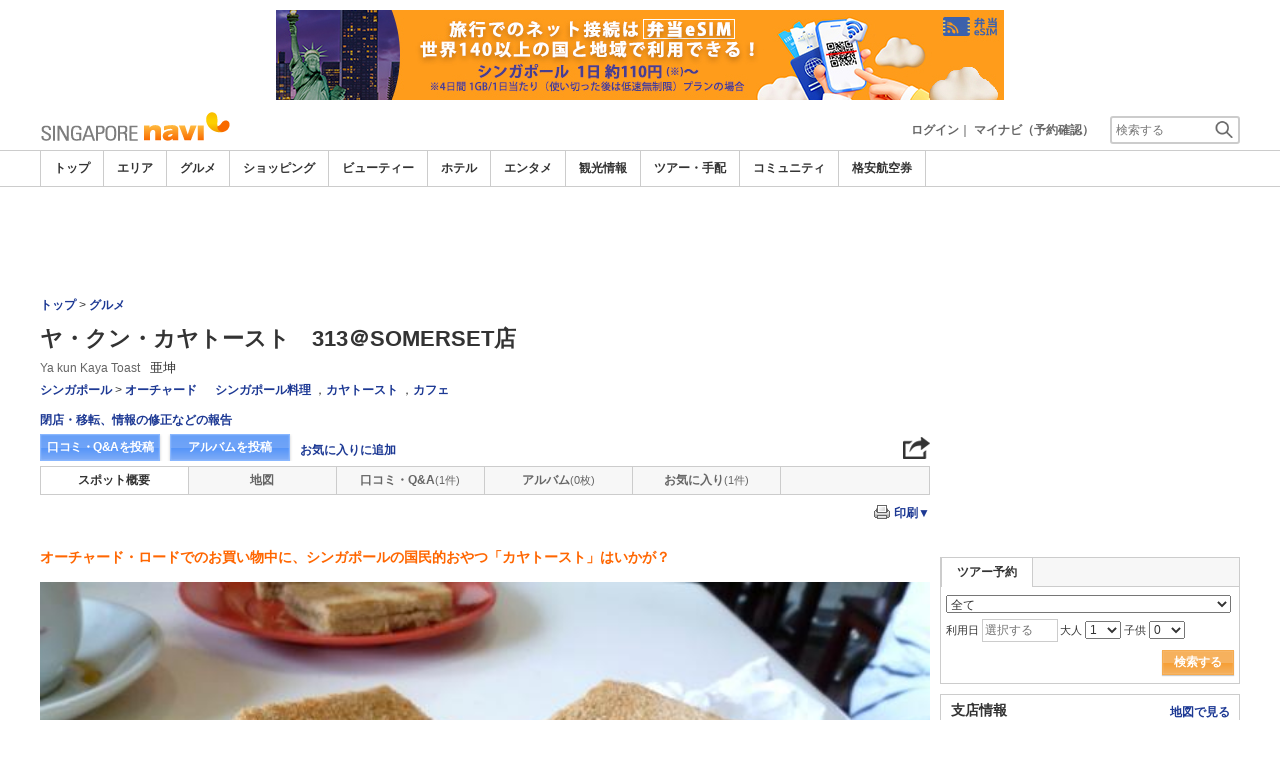

--- FILE ---
content_type: text/html
request_url: https://www.singaporenavi.com/food/49/
body_size: 19846
content:

<!DOCTYPE html>    
<html style="overflow-x:hidden;">
  <head>
    <meta http-equiv="Content-Type" content="text/html; charset=UTF-8">
    <meta charset="utf-8">
    <meta http-equiv="X-UA-Compatible" content="IE=edge">
    <meta name="viewport" content="width=device-width, initial-scale=1">
    
<!-- Google tag (gtag.js) -->
<script async src='https://www.googletagmanager.com/gtag/js?id=G-QTYMFM9H6N'></script>
<script>
  window.dataLayer = window.dataLayer || [];
  function gtag(){dataLayer.push(arguments);}
  gtag('js', new Date());
  gtag('config', 'G-QTYMFM9H6N');
</script>
    
    <!-- Bootstrap -->
	<link rel="stylesheet" href="/bootstrap/css/bootstrap.min.css">

    <!-- HTML5 Shim and Respond.js IE8 support of HTML5 elements and media queries -->
    <!-- WARNING: Respond.js doesn't work if you view the page via file:// -->
    <!--[if lt IE 9]>
    当サイトでは、快適に閲覧・ご利用していただくために、Internet Explorer 9以降のWebブラウザーを推奨しています。
      <script src="https://oss.maxcdn.com/libs/html5shiv/3.7.0/html5shiv.js"></script>
      <script src="https://oss.maxcdn.com/libs/respond.js/1.3.0/respond.min.js"></script>
    <![endif]-->
    <META HTTP-EQUIV="CACHE-CONTROL" CONTENT="NO-CACHE">
<title>ヤ・クン・カヤトースト　313＠SOMERSET店[Ya kun Kaya Toast] | シンガポールナビ</title>
    <link rel="shortcut icon" href="//imagel.sekainavi.com/simage/common/navi.ico"  type="image/x-icon">
<meta name="description" content="ヤ・クン・カヤトースト　313＠SOMERSET店[Ya kun Kaya Toast]。オーチャード・ロードでのお買い物中に、シンガポールの国民的おやつ「カヤトースト」はいかが？"> 

<meta name="keywords" content="ヤ・クン・カヤトースト　313＠SOMERSET店,Ya kun Kaya Toast,ローカルフード,カヤトースト,カフェシンガポール料理 / カヤトースト / カフェ,シンガポール,旅行," />
<meta name="robots" content="index, follow" /> 
<meta content="text/css" http-equiv="Content-Style-Type" />
<meta content="text/javascript" http-equiv="Content-Script-Type" />
<script src="//imagel.sekainavi.com/js/common/jquery-1.11.3.min.js"></script><SCRIPT LANGUAGE="JavaScript" SRC="//imagel.sekainavi.com/LAN/ja/js/common/99260131/common.js" type="text/javascript"> </SCRIPT> 
<SCRIPT LANGUAGE="JavaScript" SRC="//imagel.sekainavi.com/js/common/99260131/common.js" type="text/javascript"> </SCRIPT> 
<SCRIPT LANGUAGE="JavaScript" SRC="//imagel.sekainavi.com/common/AjaxDiv.js" type="text/javascript"> </SCRIPT> 
<SCRIPT LANGUAGE="JavaScript" SRC="//imagel.sekainavi.com/js/common/jqModal.js" type="text/javascript"> </SCRIPT> 
<SCRIPT LANGUAGE="JavaScript" SRC="//imagel.sekainavi.com/js/search/99260131/kwsearch.js" type="text/javascript"> </SCRIPT> 
 
    <link rel="stylesheet" href="//imagel.sekainavi.com/css/99260131/navi.css">
    <meta property="og:title" content="ヤ・クン・カヤトースト　313＠SOMERSET店"> 
<meta property="og:description" content="ヤ・クン・カヤトースト　313＠SOMERSET店 オーチャード・ロードでのお買い物中に、シンガポールの国民的おやつ「カヤトースト」はいかが？"> 
<meta property="og:type" content="article"> 
<meta property="og:url" content="https://www.singaporenavi.com/food/49/"> 
<meta property="og:image" content="//imagel.sekainavi.com/singapore/food/contents_list_thumb/201008/Good_49_sum300_1283249189.jpg"> 
<meta property="og:site_name" content="singapore"> 
<meta property="fb:app_id" content=""><link rel="stylesheet"  href="//imagel.sekainavi.com/css/99260131/spot_layout.css"><link rel="stylesheet"  href="//imagel.sekainavi.com/css/99260131/beauty_layout.css"><link rel="stylesheet"  href="//imagel.sekainavi.com/css/99260131/hotel_layout.css"><link rel="stylesheet"  href="//imagel.sekainavi.com/css/99260131/tour_layout.css"><link rel="stylesheet"  href="//imagel.sekainavi.com/css/99260131/res_spot_layout.css"><SCRIPT LANGUAGE="JavaScript" SRC="//imagel.sekainavi.com/LAN/ja/js/search/99260131/shop_search.js" type="text/javascript"> </SCRIPT> 
<SCRIPT LANGUAGE="JavaScript" SRC="//imagel.sekainavi.com/js/search/99260131/shop_search.js" type="text/javascript"> </SCRIPT> 
<SCRIPT LANGUAGE="JavaScript" SRC="//imagel.sekainavi.com/common/Smarty/lightbox/js/scriptaculous.js?load=effects,builder" type="text/javascript"> </SCRIPT> 
<SCRIPT LANGUAGE="JavaScript" SRC="//imagel.sekainavi.com/common/Smarty/lightbox/js/lightbox.js" type="text/javascript"> </SCRIPT> 
<SCRIPT LANGUAGE="JavaScript">
    function init_tab(){}
</SCRIPT>
<style type='text/css'>
div.help_box {
    background-color: #f4f4f4;
    border: 1px solid #999;
    border-radius: 3px;
    font-size: 12px;
    font-weight: normal;
    margin-top: 3px;
    padding: 5px 5px 1.5em;
    position: relative;
	width:250px;
}
div.help_box p {
    bottom: 2px;
    position: absolute;
    right: 0;
}
div.help_box p a {
    padding: 5px 8px;
}
</style> 
 
    <link rel="stylesheet"  href="//imagel.sekainavi.com/css/99260131/navir.css">
    <link rel="stylesheet" href="//imagel.sekainavi.com/css/99260131/res_header.css">
    <link rel="stylesheet" href="//imagel.sekainavi.com/css/99260131/res_ttop.css">
    <link rel="stylesheet" href="//imagel.sekainavi.com/css/99260131/res_list.css">
    <style  type='text/css'>
    #xs-go2top{position:fixed;bottom:20px; right:20px;z-index:99;}
    @media print{
        * {-webkit-print-color-adjust: exact; print-color-adjust: exact;}
    }
    .google_ad_mobile .adsbygoogle{width:100%; height:60px;}
    #ad_navi .ad_google_410 .adsbygoogle{width:468px; height:60px;}
    #ad_navi .ad_google_300 .adsbygoogle{width:240px; height:60px;}
    #aside .adsbygoogle{width:300px;}
    /* #gbnr_listt .adsbygoogle, #gbnr_listb .adsbygoogle{width:300px; height:250px; margin:auto;} */
	#gbnr_listt .adsbygoogle, #gbnr_listb .adsbygoogle{margin:auto;}
    div#gbnr_sidet{margin-bottom:10px;}
    #gad_header{margin-bottom:10px;}
    @media (max-width:991px){
        #gad_header{padding-right:0;}
    }
    @media (max-width:991px) and (min-width:768px){
        .sm_left_menu_on{padding:0!important;position:absolute;background-color:#fff;border:1px solid #CCCCCC;}
    }
    </style> 
	
	<script data-ad-client="ca-pub-8531283256606015" async src="https://pagead2.googlesyndication.com/pagead/js/adsbygoogle.js"></script>
    <script language='javascript'>
	/*
        (adsbygoogle = window.adsbygoogle || []).push({
        google_ad_client: "ca-pub-8531283256606015",
        enable_page_level_ads: true
        });
	*/
        var google_ad_url = '/common/ajax_page/google_ad.php?domain=singapore';
    </script> 
<script language='javascript'>var responsive_yn = 'Y';</script>
  </head>   

  <body style="overflow-x:hidden; margin:0;">
  <div class="visible-xs" id="xs-go2top"><img style="display:none;" src="//imagel.sekainavi.com/images/common/ico/Smp_grand_top4_03.png"></div>
  <div id="wrap_r">

    <div id="wrap_right_in" class="wrap_right_in" >
          <div id="sm_head_banner_xs"  class="visible-xs row"  >

      </div> 
      <div id="head"  style="width:100%;"  >
<SCRIPT LANGUAGE="JavaScript" SRC="//imagel.sekainavi.com/js/common/lightpage.js" type="text/javascript"> </SCRIPT> 
<SCRIPT LANGUAGE="JavaScript" SRC="//imagel.sekainavi.com/LAN/ja/js/communi/99260131/communi.js" type="text/javascript"> </SCRIPT> 
<SCRIPT LANGUAGE="JavaScript" SRC="//imagel.sekainavi.com/js/communi/99260131/communi.js" type="text/javascript"> </SCRIPT> 
<SCRIPT LANGUAGE="JavaScript" SRC="//imagel.sekainavi.com/LAN/ja/js/common/99260131/member.js" type="text/javascript"> </SCRIPT> 
<SCRIPT LANGUAGE="JavaScript" SRC="//imagel.sekainavi.com/js/common/99260131/member.js" type="text/javascript"> </SCRIPT> 
<SCRIPT LANGUAGE="JavaScript">

                        var tm=new Date();
    					var rnd_time=0;
                        var res_yn = 'Y';
    					jQuery(function(){
                            rnd_time = tm.getTime();
    					    jQuery.ajax({
    					    	type: 'get', 
    							url : "/common/ajax_page/BannerCache.php?res_yn=Y&part=head&Navi=14&curr_category=03&t="+rnd_time
    				  		}).done(function(hdr_layer) {
    							if(hdr_layer != '') {
    
    								jQuery('#ad_navi').html(hdr_layer);
    
                                    if(jQuery('#sm_head_banner_xs').length > 0){
                                        hdr_layer = hdr_layer.replace(/google_ad_head/g, 'google_ad_mobile').replace(/ad_navi_l/g, '').replace(/ad_navi_r/g, '');
                                        jQuery('#sm_head_banner_xs').html(hdr_layer);
                                        //jQuery('#sm_head_banner_xs').children().children().attr('class','slist_pr_hbanner visible-xs');
    
                                        var mw;
                                        if(jQuery('#sm_head_banner_xs #himg_0').length > 0){
                                            jQuery('#sm_head_banner_xs #h_banner_0').attr('class','slist_pr_hbanner visible-xs');
                                            mw = jQuery('#sm_head_banner_xs #himg_0').attr('rel');
                                            jQuery('#sm_head_banner_xs #himg_0').attr('style','width:100%;max-width:'+mw+'px;height:60px;');
                                            jQuery('#sm_head_banner_xs .ad_navi_l').attr('style','');
                                        }
                                        if(jQuery('#sm_head_banner_xs #himg_1').length > 0){
                                            jQuery('#sm_head_banner_xs #h_banner_1').attr('class','slist_pr_hbanner visible-xs');
                                            mw = jQuery('#sm_head_banner_xs #himg_1').attr('rel');
                                            jQuery('#sm_head_banner_xs #himg_1').attr('style','width:100%;max-width:'+mw+'px;height:60px;');
                                            jQuery('#sm_head_banner_xs .ad_navi_r').attr('style','');
                                        }
                                        if(jQuery('#sm_head_banner_xs #h_banner_1').length > 0){ jQuery('#sm_head_banner_xs').append(jQuery('#sm_head_banner_xs #h_banner_1').remove()); }
                                        if(jQuery('#sm_head_banner_xs #himg_0').length > 0 && jQuery('#sm_head_banner_xs #himg_1').length > 0){
                                            var no = Math.round(Math.random());
                                            jQuery('#sm_head_banner_xs #h_banner_'+no).hide();
                                            jQuery('#sm_head_banner_xs #h_banner_'+no).removeClass('visible-xs');
                                        }
                                    }
    							}
                                if(res_yn == 'Y'){
                                    banner_head_loaded = true;
                                    setGoogleAd();
                                }
    						});
    					});			
    				
</SCRIPT>
<div id='ad_navi' class='hidden-xs'></div><link rel='shortcut icon' href='//imagel.sekainavi.com/simage/common/navi.ico'> 
       <div class="topheader"  >
      <p class="top_header_logo"  >
<a  href="https://www.singaporenavi.com" ><img src="//imagel.sekainavi.com/simage/common/logor/logo_singapore.gif"  alt="シンガポール観光旅行ガイド　シンガポールナビ"  ></a>
      </p> 
      <nav class="top_header_iconmenu"  >
<ul> 
<li><a href='https://www.singaporenavi.com/member/login.php' style='color: #666666;font-weight: bold;'>ログイン</a>｜</li> 
<li><a href='https://my.sekainavi.com/member/login.php?fwd=/reserve_confirm/index.php?chk_rc_yn=Y' target='_blank' class='hidden-xs' style='color: #666666;font-weight: bold;'>マイナビ（予約確認）</a> 
<a href='https://my.sekainavi.com/member/login.php?fwd=/reserve_confirm/index.php?chk_rc_yn=Y' target='_blank' class='visible-xs' style='color: #666666;font-weight: bold;'>マイナビ</a> 
</li> 
      <li >
<a class="hidden-lg kwsrch_toggle"   href="javascript:void(0);" ><img src="//imagel.sekainavi.com/simage/search/ico/ico_header_search.png"  alt="検索"  ></a>
      </li> 
      <li >
<style type='text/css'>
			.header_navi {margin-bottom: 0px!important;}
			.topheader {overflow:visible!important;}
			#kw_list_s ul li {display: block!important;}
			#kw_list_s ul li span {
				background-color: inherit!important;
				width: inherit!important;
				height: inherit!important;
				font-size: inherit!important;
				text-align: inherit!important;
				font-weight: inherit!important;
				position: inherit!important;
				top: inherit!important;
				right: inherit!important;
				letter-spacing: inherit!important;
			}
			</style> 
    <form  name="form_keysearch_s"  id="form_keysearch_s"  method="get"   action="/search/n_search_total.php"   class="search_site_inline"  >
<input type="text" name="Keyword"  id="header_keysearch"    class="form_style header_ksearch visible-lg"   onkeyup="javascript:var e=window.evet || event;key_list(this, e.keyCode, 'kw_list_s');" onclick="javascript:var e=window.evet || event;key_list(this, 0, 'kw_list_s');stopEvent(e);" autocomplete='off' placeholder='検索する' onFocus="this.style.color='#000000';this.value=(this.value=='検索する')?'':this.value;" onkeypress='if(event.keyCode == 13) {send3(); return false;}'>      <div id="kw_list_s"  class="keywords"  style="top:30px;left:0px;background-color:#FFFFFF;border:1px solid #909DEC;width:140px;position:absolute;z-index:40;display:none;"  >

      </div> 
<input type="hidden" name="click_keyword"    >
    </form> 

      </li> 
</ul> 

      </nav> 

      </div> 
      <div id="key_search"  class="header_keysearch hidden-lg"  style="display:none"  >
   <form  name="side_form"  method="get"   action="/search/n_search_total.php"   class="search_site_inline"  >
<input type="text" name="Keyword"  id="searchh"    class="form_style"   onkeyup="javascript:var e=window.evet || event;key_list(this, e.keyCode, 'keywords');" onclick="javascript:var e=window.evet || event;key_list(this, 0, 'keywords');stopEvent(e);" autocomplete='off' placeholder='検索する' onkeypress='if(event.keyCode == 13) {send3(); return false;}'>      <div style="height:1px;width:232px;position:absolute;left:0px;top:0px;"  >
      <div id="keywords"  class="keywords"  style="top:20px;left:0px;text-align: left;background-color:#FFFFFF;border:1px solid #909DEC;width:218px;position:absolute;z-index:999;display:none;"  >

      </div> 

      </div> 
<input type="hidden" name="click_keyword"    >
    </form> 

      </div> 
      <div class="mainmheader"  >
      <div class="row"  >
      <div class="col-xs-12"  >
      <nav id="nav_menu_header_iconmenu"  class="header_navi"  >
      <ul id="gnb_navi"  >
      <li >
<a  href="https://www.singaporenavi.com/"  title="トップ" >トップ</a>
      </li> 
      <li >
<a  href="https://www.singaporenavi.com/area/"  title="エリア" >エリア</a>
      </li> 
      <li class="on"  >
<a  href="https://www.singaporenavi.com/food/"  title="グルメ" >グルメ</a>
      </li> 
      <li >
<a  href="https://www.singaporenavi.com/shop/"  title="ショッピング" >ショッピング</a>
      </li> 
      <li >
<a  href="https://www.singaporenavi.com/beauty/"  title="ビューティー" >ビューティー</a>
      </li> 
      <li >
<a  href="https://www.singaporenavi.com/hotel/"  title="ホテル" >ホテル</a>
      </li> 
      <li >
<a  href="https://www.singaporenavi.com/play/"  title="エンタメ" >エンタメ</a>
      </li> 
      <li >
<a  href="https://www.singaporenavi.com/miru/"  title="観光情報" >観光情報</a>
      </li> 
      <li >
<a  href="https://www.singaporenavi.com/tour/"  title="ツアー・手配" >ツアー・手配</a>
      </li> 
      <li >
<a  href="https://www.singaporenavi.com/communi/"  title="コミュニティ" >コミュニティ</a>
      </li> 
      <li >
<a  href='http://www.airmart.jp/engine/singaporenavi/' target='_blank'>格安航空券</a>
      </li> 

      </ul> 
      <p id="p_view_more_category"  class="more hidden-xs"  >
<a id="id_view_more_category"   href="#check"  title="もっと見る" >もっと見る▼</a>
      </p> 

      </nav> 

      </div> 

      </div> 

      </div> 
<SCRIPT LANGUAGE="JavaScript">

jQuery(function(){
    var $=jQuery;
	var a_category_title_array = new Array(); 
 a_category_title_array[0] = "<a  href='https://www.singaporenavi.com/'  title='トップ' >トップ</a>"; 
a_category_title_array[1] = "<a  href='https://www.singaporenavi.com/area/'  title='エリア' >エリア</a>"; 
a_category_title_array[2] = "<a  href='https://www.singaporenavi.com/food/'  title='グルメ' >グルメ</a>"; 
a_category_title_array[3] = "<a  href='https://www.singaporenavi.com/shop/'  title='ショッピング' >ショッピング</a>"; 
a_category_title_array[4] = "<a  href='https://www.singaporenavi.com/beauty/'  title='ビューティー' >ビューティー</a>"; 
a_category_title_array[5] = "<a  href='https://www.singaporenavi.com/hotel/'  title='ホテル' >ホテル</a>"; 
a_category_title_array[6] = "<a  href='https://www.singaporenavi.com/play/'  title='エンタメ' >エンタメ</a>"; 
a_category_title_array[7] = "<a  href='https://www.singaporenavi.com/miru/'  title='観光情報' >観光情報</a>"; 
a_category_title_array[8] = "<a  href='https://www.singaporenavi.com/tour/'  title='ツアー・手配' >ツアー・手配</a>"; 
a_category_title_array[9] = "<a  href='https://www.singaporenavi.com/communi/'  title='コミュニティ' >コミュニティ</a>"; 
a_category_title_array[10] = "<a  href='http://www.airmart.jp/engine/singaporenavi/' target='_blank'>格安航空券</a>"; 

	function getXYcoord(myimg) {
	   if ( document.layers ) return myimg;
	   var rd = { x:0 ,y:0 };
	   do { 
			rd.x += parseInt( myimg.offsetLeft );
			rd.y += parseInt( myimg.offsetTop );
			myimg = myimg.offsetParent;
	   } while ( myimg );
	   return rd;
	}

	var view_more_category = function(e) {

		if($('#gnb_navi_more').length > 0) {

			$('#gnb_navi_more').remove();
			$('#id_view_more_category').html('もっと見る▼');
		
		}else{
			
			var pos = getXYcoord(e.target);
			//alert(pos.x);

			var start_idx = 0;
			for(t=9;t<=(a_category_title_array.length);t++) {
				var li_left = $('#gnb_navi li:nth-of-type(' + t + ')').offset().left;
				//alert('t : '+t+' , li_left : '+(li_left-15));
				if(pos.x < (li_left - 15)) {
					start_idx = t - 2;
					break;
				}
			}

			var innerHtmlStr = "<ul class='gnb_navi_more' id='gnb_navi_more'>";
			for(k=start_idx;k<a_category_title_array.length;k++) {
				innerHtmlStr += '<li>' + a_category_title_array[k] + '</li>';
			}
			innerHtmlStr += '</ul>';

			$('#p_view_more_category').append(innerHtmlStr);

			$('#id_view_more_category').html('もっと見る▲');

		}

	}

	$('#id_view_more_category').click(view_more_category);

	MoreCategoryShowHide = function() {

		if($('#gnb_navi_more').length > 0) {
			$('#gnb_navi_more').remove();
			$('#id_view_more_category').html('もっと見る▼');
		}

		if($('#p_view_more_category').is(':visible')) {

			var offset_more = $('#id_view_more_category').offset();
			var offset_last = $('#gnb_navi li:last').offset();
			//alert('width : ' + width + ' , offset_more : ' + offset_more.left + ' , offset_last : ' + offset_last.left  );

			if(offset_more.left < (offset_last.left - 15)) {
				$('#id_view_more_category').css('visibility' , 'visible');
			}else{
				$('#id_view_more_category').css('visibility' , 'hidden');
			}

		}

	};


	$(window).resize(MoreCategoryShowHide);

	$(document).ready(function () {
		MoreCategoryShowHide();
	});


    $('.kwsrch_toggle').click(function(){
        if($('#key_search').is(':visible')){
            $('#key_search').hide();
        }else{
            $('#key_search').show();
            setTimeout(setKwListPos, 100);
        }
    });

	$.ajax({
		type: 'post',  
		url: '/common/UserNotice_ajax.php',  
		data: { param: 'GetUserNotice' }
	}).done(function(msg) {
		if(msg != '') {
            var notice = $.parseJSON(msg);
			if(notice.total > 0){
                $('#li_ico_header_comment').append('<span>' + notice.total+'</span>');
			}
		}
	});

}); 
 
</SCRIPT>

  <!-- header end -->

      </div> 
<script language=javascript>var is_maintop = false;</script>


<div class='visible-xs'><div class='google_ad_xs_head' style="width:320px;height:100px;padding:0; margin-left:calc(50% - 160px);margin-bottom:10px;"></div></div> 
 
<div id="wrap_l" class="col-xs-12">

        <div id='gad_header' class="row hidden-xs"><div style="width:728px;height:90px;position:relative; margin-left:calc(50% - 364px);" class="google_ad_head">
        </div></div>
        
<div class="row"> 
<div id="wrap_left_in" class="col-lg-12"   style="padding:0;" > 
       <div class="col-sm-12" style="padding:0;">
        <div id='contentr'> 
      <div id="main"  >
      <div class="explanation row"  >
      <p class="page_path"  >
<a  href="https://www.singaporenavi.com" >トップ</a> > <a  href="https://www.singaporenavi.com/food" >グルメ</a>
      </p> 

      </div> 
<br class='visible-xs'><SCRIPT LANGUAGE="JavaScript">

	jQuery(function(){
		var $=jQuery;

		LightpageSizeControl = function(Layer,BtnLayer,width,height) {
			if(!$('#footer').is(':visible')){
				Layer += '_xs';
				//width = '100%';
			}
			PopLightPage2(Layer,BtnLayer,width,height);
		};

	});

	function user_close_submit(f_cnt) {
		var formO = document.frm_userclose;
		var sndr_type;
		var sndr_type_txt = '';
		
		for(i=0;i<3;i++){
			spt_cls_id = document.getElementById('spt_cls_id_'+i).checked;
			if(spt_cls_id){
				formO.cls_type.value = document.getElementById('spt_cls_id_'+i).value;
				break;
			}
		}
		
		for(v=0;v<f_cnt;v++){
			sndr_type = document.getElementById('user_close_way_'+v);
			if(sndr_type.checked){
				if(sndr_type_txt != ''){
					sndr_type_txt += ',';
				}
				sndr_type_txt += sndr_type.value; 
			}
		}
		if(formO.cls_type.value == ''){
			alert('指摘種別を選択してください。');
			return;
		}else if(sndr_type_txt != ""){					
			formO.sndr_arr_txt.value = sndr_type_txt;
		}else{
			alert('確認方法を選択してください。');
			return;
		}

		formO.ucls_send.disabled= true;

		document.getElementById('userclsLayer1').style.display ='';
		formO.target="close_userinfo_proc";
		formO.submit();
		
	
	}
	
</SCRIPT>
      <div id="spot_head"  >
      <div class="spot_head_mod"  >
      <h1 >
ヤ・クン・カヤトースト　313＠SOMERSET店
      </h1> 
      <div class="spot_head_modtit"  >
<span class="spot_head_modtit01"  >Ya kun Kaya Toast</span><span class="spot_head_modtit02"  >亜坤</span>
      </div> 
      <ul class="spot_text_kind"  >
      <li >
<a href="//www.singaporenavi.com/area/detail.php?area_id=100" >シンガポール</a> > <a href="//www.singaporenavi.com/area/detail.php?area_id=4" >オーチャード</a>
      </li> 
      <li >
<a href=/food/a/g2/>シンガポール料理</a> ，<a href=/food/a/g17/>カヤトースト</a> ，<a href=/food/a/g4/>カフェ</a>
      </li> 

      </ul> 

      </div> 
      <div class="spot_head_btn_box"  >
      <p >
      <a id="user_close_info"  style="display:none;"   href='/spot/spot_close_userinfo.php?mode=new&Navi=14&category_id=03&goods_seq=49' >

      </a> 
<a id="user_close_info_btn"   href="javascript:PopLightPage2('user_close_info',this.id,'600','520');" >閉店・移転、情報の修正などの報告</a>
      </p> 
      <ul class="spot_head_btn"  >
      <li class="shb_review"  >
<a  href="https://www.singaporenavi.com/spot/communi_write.php?board_type=remark&category_id=03&goods_seq=49&mode=edit&clear=1" >口コミ・Q&Aを投稿</a>
      </li> 
      <li class="shb_album"  >
<a  href="https://www.singaporenavi.com/spot/album_write.php?board_type=album&category_id=03&goods_seq=49" >アルバムを投稿</a>
      </li> 
      <li id="favorite_add"  class="favorite"  >
<a  href="https://www.singaporenavi.com/member/login.php?fwd=%2Ffood%2F49%2F" >お気に入りに追加</a>
      </li> 

      </ul> 
<script type='text/javascript' language='javascript'> 
        var SSconfirmMsg = '本当に削除しますか？';
        var ssjscat = '03';
        var ssjsgoods = 49;
        </script><SCRIPT LANGUAGE="JavaScript" SRC="//imagel.sekainavi.com/js/classes/99260131/SpSocial.js" type="text/javascript"> </SCRIPT> 
      <div class="social_media_btn"  >
<a  href="javascript:void(jQuery('div.smb_in').show());" >      <p class="smb_icon"  >

      </p> 
</a>      <div class="smb_in"  style="display:none"  >
      <p class="smbi_close"  >
<a  href="javascript:void(jQuery('div.smb_in').hide());" ><img src="//imagel.sekainavi.com/simage/ico/ico_close2.gif"  ></a>
      </p> 
 <span class="smb_hatena"><a href="javascript:void window.open('http://b.hatena.ne.jp/entry/'+location.href,'_blank','width=1000,height=800,left=100,top=50,scrollbars=1,resizable=1',0);"></a><script type="text/javascript" src="//b.st-hatena.com/js/bookmark_button.js" charset="utf-8" async="async"></script></span> 
 <span class="smb_gplus"><a href="javascript:void(window.open('https://plus.google.com/share?url=https://www.singaporenavi.com/food/49/', 'share', 'width=626,height=436,toolbar=0,status=0'));" ></a></span> 
  <span class="smb_facebook"><a href="javascript:void(window.open('https://www.facebook.com/sharer/sharer.php?u=https://www.singaporenavi.com/food/49/', 'share', 'width=626,height=436,toolbar=0,status=0'));"></a></span> 
  	<span class="smb_mixi"><a href="javascript:void window.open('https://mixi.jp/share.pl?u='+encodeURIComponent(location.href)+'&k=','_blank','width=550,height=480,left=100,top=50,scrollbars=1,resizable=1',0);" ></a><script type="text/javascript" src="//static.mixi.jp/js/share.js" async="async"></script></span> 
  	<span class="smb_twitter"><a href="javascript:void window.open('https://twitter.com/share?url='+encodeURIComponent(location.href)+'&text='+encodeURIComponent('ヤ・クン・カヤトースト　313＠SOMERSET店')+'&amp;','_blank','width=550,height=480,left=100,top=50,scrollbars=1,resizable=1',0);" ></a></span> 
 <span class="smb_line hidden-lg hidden-md"><a href="line://msg/text/https://www.singaporenavi.com/food/49/"></a></span> 
<p class="smb_url">
        <a href="https://www.singaporenavi.com/food/49/" onclick="return false;">https://www.singaporenavi.com/food/49/</a>
        <button class="hidden-xs" onclick="javascript:void(urlCopy());" type="button">URLコピー</button>
        </p>
              <p class="copy_help_msg visible-xs"  >
URLを長押しするとコピーできます。
      </p> 

      </div> 

      </div> 
<SCRIPT LANGUAGE="JavaScript">

        function urlCopy() {var $=jQuery;
          var temp = $('<input>');
          $('body').append(temp);
          temp.val($('p.smb_url a').html()).select();
          document.execCommand('copy');
          temp.remove();
          $('div.smb_in').hide();
          alert('URLをコピーしました。');
        }
        
</SCRIPT>

      </div> 
      <div class="spot_head_menu row"  >
      <div class="col-md-2 col-xs-4"  >
<a class="on"   href="/food/49/" >スポット概要</a>
      </div> 
      <div class="col-md-2 col-xs-4"  >
<a  href="/food/49/map/" >地図</a>
      </div> 
      <div id="hdr_comm"  class="col-md-2 col-xs-4"  >
<a  href="/food/49/remarkqna/" >口コミ・Q&A</a>
      </div> 
      <div id="hdr_albm"  class="col-md-2 col-xs-4"  >
<a  href="/food/49/album/" >アルバム</a>
      </div> 
      <div id="hdr_mate"  class="col-md-2 col-xs-4"  >
<a  href="/food/49/matome/" >お気に入り</a>
      </div> 
<SCRIPT LANGUAGE="JavaScript">

  				jQuery(function(){
  				var $=jQuery;
  				var hdr_str_arr; 	
  					//matome link

					if(typeof NAVI_COOKIE_UID !== 'undefined' && NAVI_COOKIE_UID != '') {
  						if(NAVI_COOKIE_USER != 'vendor') {
  							var clipping_url = "/common/ajax_page/MyClip.php?specialyn=N&navi=14&join_navi=SINGAPORE&category_id=03&goods_seq=49&mode=open&uid="+NAVI_COOKIE_UID;

  							var favorite_link = "<a id='goods_clipping' href='"+clipping_url+"' style='display: none;'></a>";
  							favorite_link += "<a id='goods_clipping_xs' href='"+clipping_url+"&win_size=xs' style='display: none;'></a>";
							favorite_link += "<a id='goods_clipping_btn' href=javascript:LightpageSizeControl('goods_clipping',this.id,'600','420'); rel='lightpage' >お気に入りに追加</a>";
  							
  							$('#favorite_add').html(favorite_link);
  						}
  					}

  					
  					// header count
  					$.ajax({
						type: 'post',  
						url: '/common/ajax_page/SummaryCache.php',
						data: { part		: 'hdr',
								Navi : '14',
								category_id : '03',
								goods_seq	: '49',
								HeadSeq		:	'0',
								ad			:	'0',
                                hdrcnt      :	'2'
							  }
					}).done(function(hdr_layer) {
						if(hdr_layer != '') {
                            hdr_str_arr = hdr_layer.split(':');
                            //alert(hdr_layer);
                            $('#hdr_comm').html(hdr_str_arr[1]);
                            $('#hdr_albm').html(hdr_str_arr[3]);
                            $('#hdr_mate').html(hdr_str_arr[5]);
						}
					});
                    
                    
  				}); 
 			   
</SCRIPT>

      </div> 
<SCRIPT LANGUAGE="JavaScript">
 var check_theme = [];
		var nearspot='N'; 
		var prt_action = '/food/49/print/';
		var chk_near_val='';
		var hseq = 0;
		var s_prt_cnt;
        var gmap_seq='';
		function spot_printview(goods_seq,ctg,cnt){ 
			
			var chk_all = document.getElementById('sprint_check_all').checked;
			var str_tmp = '';
			var chk_val;
			var mapyn = "";
			var map_seq = gmap_seq;

			for(i=0;i<cnt;i++){
			
				if(document.getElementById('sprint_check_' + i).checked){
					chk_val = document.getElementById('sprint_check_' + i).value;
					if(chk_val == 'A'){
						if(document.getElementById('prt_album').style.display == 'none')
							continue;
					}
					if(str_tmp != '') str_tmp += '&';
					str_tmp += chk_val+'=Y';
				}
			}
			//alert(str_tmp);
			if(str_tmp == ''){
				alert('プリント項目を選択してください。');
				return;
			}
		
		
		window.open('/food/49/print/?'+str_tmp+'&mapyn='+mapyn+'&map_seq='+map_seq,'','left=0,top=0,width=1000,height=900,toolbar=no,location=no,menubar=no,scrollbars=yes,resizable=yes,navigation=no') 
	} 
		
	    function prtchkall(cnt, val){
	    	
	      if(document.getElementById('sprint_check_all') == undefined) return;
	      document.getElementById('sprint_check_all').checked = val;
	      for(i=0;i<cnt;i++){
	        document.getElementById('sprint_check_' + i).checked = val;
	      }
			if(hseq == 4){
				chkmap_prt(val);
			}
	      
	    }
	    
	     function prtchk(cnt, theme, val){
		  var chkcpn = (document.getElementById('sprint_check_' + theme).value == 'C')?'Y':'N';
		  var chkbx;
		  var chkval;
		  var ncnt;
		  var m_prt_yn = (document.getElementById('sprint_check_' + theme).value == 'P')?'Y':'N';
		  
		  //alert(chkcpn);
	      if(val){
	        for(i=0;i<cnt;i++){
	        	if(chkcpn == 'Y'){
	        		chkval = document.getElementById('sprint_check_' + i).value;
	        		//alert('val::'+chkval);
	        		chkbx = (chkval == 'C' || chkval == 'I' || chkval == 'G')?'Y':'N';
	        		if(chkbx == 'Y'){
	        			document.getElementById('sprint_check_' + i).checked = true;
	        		}
	        	}else{
					if(i == theme){
						document.getElementById('sprint_check_' + i).checked = true;
						if(hseq == 4 &&  m_prt_yn == 'Y'){
				        	ncnt = eval(theme) - 1;
							if(!document.getElementById('sprint_check_' + ncnt).checked)
								document.getElementById('sprint_check_' + ncnt).checked = true;
						}
						break;
					}
				}
			}
	      }else{
	        document.getElementById('sprint_check_all').checked = false;
	        if(hseq == 4 && document.getElementById('sprint_check_' + theme).value == 'G'){
	        	ncnt = eval(theme) + 1;
	        }
			for(i=0;i<cnt;i++){
				if(i == theme){
					document.getElementById('sprint_check_' + i).checked = false;
					if(hseq == 4 && document.getElementById('sprint_check_' + theme).value == 'G'){
						//alert(ncnt);
			        	document.getElementById('sprint_check_' + ncnt).checked = false;
			        	m_prt_yn='Y';
			        }
					break;
				}			        	
			}
	      }
	      
	      if(m_prt_yn == 'Y'){
	      	chk_near_val = (hseq == 4 && document.getElementById('sprint_check_' + theme).value == 'P')?theme:chk_near_val;
	      	chkmap_prt(val);
	      	nearspot = val;
	      	
	      	if(val){
		      	document.getElementById("sp_prtbtn_msg").style.display = "";  
				document.getElementById("sp_prtview_btn").style.display = "none";
				document.getElementById("sp_nspprtview_btn").style.display = "none";
			}else{
		      	document.getElementById("sp_prtbtn_msg").style.display = "none";  
				document.getElementById("sp_prtview_btn").style.display = "";
				document.getElementById("sp_nspprtview_btn").style.display = "none";					
			}
	      }else{
	      	if(nearspot == 'N'){
	      		if(document.getElementById("sp_prtview_btn").style.display == "none"){
					document.getElementById("sp_prtview_btn").style.display = "";
				}
			}			      
	      }
	      
	    }			
		

</SCRIPT>
        <div class="shn_print_box">    
        	<div class="shn_print_box_in">    
<p id='clk_spot_print' class="shn_print_link"><a href="javascript:show_frm_spot_print()">印刷<span>▼</span></a></p>
             </div>		    
<script> s_prt_cnt = 3; </script>	
 <div  id='frm_spot_print' class="shn_print_open" style='display:none;'> 
 <p class="check_text">印刷する項目を選択してください。</p> 
 <form> 
 <div class="shn_print_check"> 
 <p><input type="checkbox" name="sprint_check_all" id="sprint_check_all" onclick="javascript:prtchkall(3, this.checked);"><label for="sprint_check_all">全て</label></p> 
 <ul> 
  <li ><input type="checkbox" id="sprint_check_0" name="sprint_check_0" value='S' onclick="javascript:prtchk(3, '0', this.checked);"    /><label for="sprint_check_0">スポット詳細</label> 
</li> 
  <li ><input type="checkbox" id="sprint_check_1" name="sprint_check_1" value='I' onclick="javascript:prtchk(3, '1', this.checked);"    /><label for="sprint_check_1">基本情報</label> 
</li> 
  <li ><input type="checkbox" id="sprint_check_2" name="sprint_check_2" value='G' onclick="javascript:prtchk(3, '2', this.checked);"    /><label for="sprint_check_2">地図</label> 
</li> 
 </ul> 
 </div> 
 <p id='sp_prtbtn_msg' class="shn_print_check" style='display:none;'>地図に表示するスポットを選択してください。</p> 
 <p id='sp_prtview_btn' class="shn_print_btn"><a href="javascript:spot_printview('49','03',3);">選択した項目を印刷</a></p> 
 <p id='sp_nspprtview_btn' class="shn_print_btn" style='display:none;'><a href="javascript:view_nearprint(3);">選択した項目を印刷</a></p> 
 </form> 
 </div> 
		</div>		    

      </div> 
<SCRIPT LANGUAGE="JavaScript">
 function GoPrint(id,ctg,adno,url){ 
	url += (jQuery('div#footer').is(':visible'))?'?':'?xs=Y&'; 
		window.open(url+'I=Y&G=Y&C=Y&CP=Y','','left=0,top=0,width=700,height=900,toolbar=no,menubar=no,scrollbars=yes,resizable=yes,navigation=no'); 
	} 

</SCRIPT>
<div id='gbnr_listt' class='visible-xs' style='margin-bottom:20px;'></div>      <div id="notice_cache"  >
<SCRIPT LANGUAGE="JavaScript">

						jQuery(function(){
							var notice_tmp_url = '/common/ajax_page/SummaryCache.php?part=notice&Navi=14&Category=03&goods_seq=49';
							if(typeof NAVI_COOKIE_UID !== 'undefined' && NAVI_COOKIE_UID != '') {
								notice_tmp_url += '&uid='+NAVI_COOKIE_UID+'&vendor='+NAVI_COOKIE_USER;
							}
							jQuery.ajax({
						    	type: 'get', 
								url: notice_tmp_url
					  		}).done(function(notice_layer) {
								if(notice_layer != '') {
									jQuery('#notice_cache').html(notice_layer);
								}
							});
						});			
					
</SCRIPT>

      </div> 
      <div id="spot_article_box"  class="spot_summary_article"  >
	<h2>オーチャード・ロードでのお買い物中に、シンガポールの国民的おやつ「カヤトースト」はいかが？</h2> 
<div style="padding-bottom: 10px; text-align:center;"> 
<img src="//imagel.sekainavi.com/singapore/food/contents_list_thumb/201008/Good_49_sum640_1283249189.jpg" alt="photo" style='width:100%;'> 
</div> 
	<p>シンガポールの朝食やおやつの定番メニュー、「カヤトースト」がウリのカフェチェーン店。シンガポール全土に30店舗を越える支店があります。ここ313@SOMERSET店は、オーチャード・ロードの真ん中にあり、ショッピング中にひとやすみしながら味わえるのがポイントです。カヤトーストは炭火でカリカリに焼いた薄いパンに、カヤジャムとスライスチーズのような厚さのバターをたっぷり挟んだもの。カヤジャムは卵とココナッツミルク、パンダンリーフ（香り付けの葉）と砂糖から作られています。濃厚なカヤジャムとサクサクしたトーストの取り合わせは、クセになるおいしさ。練乳入りの甘いコーヒーや、温泉卵がついてくるセットメニューもオススメです。</p> 

      </div> 
<SCRIPT LANGUAGE="JavaScript">

	   	var ShowImg_Ajax = new AjaxDiv('/common/ajax_page/SummShowImg.php', 'summary_album');		
	   
	   function ShowImg(showyn) {
           ShowImg_Ajax.setDataX('/common/ajax_page/SummShowImg.php', 'summary_album', '&page=summ&Navi=14&Category=03&GoodsSeq=49&article_id=1000121&article_yn=N&ShowYn='+ showyn);
	   }			   
		
</SCRIPT>

				<style>div.spot_navi_album2 ul li { margin-right: 5px!important; }</style>
				<div class='spot_navi_album2' id='summary_album'><ul style='width: auto!important;'> 
<li  > 
<a rel='lightbox[49]' href='//imagel.sekainavi.com/singapore/common/goods_album/201008/Goods_Album_276719_49_sum640_1283248787.jpg' title="313@SOMERSETの１階にあるヤ・クン・カヤトースト"><img src='//imagel.sekainavi.com/singapore/common/goods_album/201008/Goods_Album_276719_49_thumb110_1283248786.gif' alt='photo'  title='photo' ></a></li> 
<li  > 
<a rel='lightbox[49]' href='//imagel.sekainavi.com/singapore/common/goods_album/201008/Goods_Album_276718_49_sum640_1283248785.jpg' title="「亜坤」と彫られた文字がかっこいい天井"><img src='//imagel.sekainavi.com/singapore/common/goods_album/201008/Goods_Album_276718_49_thumb110_1283248784.gif' alt='photo'  title='photo' ></a></li> 
<li  > 
<a rel='lightbox[49]' href='//imagel.sekainavi.com/singapore/common/goods_album/201008/Goods_Album_276717_49_sum640_1283248783.jpg' title="カヤジャムとバターがたっぷり挟まれたカヤトースト"><img src='//imagel.sekainavi.com/singapore/common/goods_album/201008/Goods_Album_276717_49_thumb110_1283248782.gif' alt='photo'  title='photo' ></a></li> 
<li  > 
<a rel='lightbox[49]' href='//imagel.sekainavi.com/singapore/common/goods_album/201008/Goods_Album_276715_49_sum640_1283248778.jpg' title="コーヒーを頼むと、練乳入りの甘いものが出てきます。"><img src='//imagel.sekainavi.com/singapore/common/goods_album/201008/Goods_Album_276715_49_thumb110_1283248778.gif' alt='photo'  title='photo' ></a></li> 
<li  > 
<a rel='lightbox[49]' href='//imagel.sekainavi.com/singapore/common/goods_album/201008/Goods_Album_276716_49_sum640_1283248780.jpg' title="甘ーいカヤトーストと甘ーいコーヒーで疲れも吹っ飛ぶ？"><img src='//imagel.sekainavi.com/singapore/common/goods_album/201008/Goods_Album_276716_49_thumb110_1283248780.gif' alt='photo'  title='photo' ></a></li> 
<li  > 
<a rel='lightbox[49]' href='//imagel.sekainavi.com/singapore/common/goods_album/201008/Goods_Album_276714_49_sum640_1283248776.jpg' title="ひっきりなしにお客さんが入ってくる店内"><img src='//imagel.sekainavi.com/singapore/common/goods_album/201008/Goods_Album_276714_49_thumb110_1283248776.gif' alt='photo'  title='photo' ></a></li> 
<li  > 
<a rel='lightbox[49]' href='//imagel.sekainavi.com/singapore/common/goods_album/201008/Goods_Album_276713_49_sum640_1283248774.jpg' title="さまざまなセットメニューがあります。"><img src='//imagel.sekainavi.com/singapore/common/goods_album/201008/Goods_Album_276713_49_thumb110_1283248774.gif' alt='photo'  title='photo' ></a></li> 
<li  > 
<a rel='lightbox[49]' href='//imagel.sekainavi.com/singapore/common/goods_album/201008/Goods_Album_276712_49_sum640_1283248772.jpg' title="313@SOMERSETのオーチャード・ロード側の入り口から、奥に進むと店があります。"><img src='//imagel.sekainavi.com/singapore/common/goods_album/201008/Goods_Album_276712_49_thumb110_1283248772.gif' alt='photo'  title='photo' ></a></li> 
</ul> 
</div>      <p class="pagetop"  >
<a  href="#pagetop" >ページTOPへ▲</a>
      </p> 
<a id="spot_topalbum"   href=""  name="spot_topalbum" ></a><SCRIPT LANGUAGE="JavaScript">
jQuery('#anc_album').css('display','none');
</SCRIPT>
<a id="spot_topinfo"   href=""  name="spot_topinfo" ></a><div id='print_info_part' class="spot_essential_info"> 
<div class="spot_data" id="spot_data"> 
   <p>基本情報</p> 
   <table class="s_data_box"  cellpadding="0" cellspacing="0" border="0"  style="margin:auto;"> 
	<tbody> 
	 <tr> 
	   <th scope="row">住所</th> 
	   <td class="text">313 Orchard Road #01-32/33/34</td> 
	 </tr> 
	 <tr> 
	   <th scope="row">電話番号</th> 
	   <td class="text">(65)6238-1972</td> 
	 </tr> 
	 <tr> 
	   <th scope="row">営業時間</th> 
	   <td class="text">7:30～22:30</td> 
	 </tr> 
	 <tr> 
	   <th scope="row">休業日</th> 
	   <td class="text">無休</td> 
	 </tr> 
	 <tr> 
	   <th scope="row">クレジットカード</th> 
	   <td class="text">不可</td> 
	 </tr> 
	 <tr> 
	   <th scope="row">駐車場</th> 
	   <td class="text">有り</td> 
	 </tr> 
	 <tr> 
	   <th scope="row">日本語</th> 
	   <td class="text">不可</td> 
	 </tr> 
	 <tr> 
	   <th scope="row">ホームページ</th> 
	   <td class="text"><A HREF=http://www.yakun.com/  TARGET='_blank'>http://www.yakun.com/</a> (英語)</td> 
	 </tr> 
	 <tr> 
	   <th scope="row">その他の情報</th> 
	   <td class="text">シンガポール国内に、他34店舗があります<BR>
＊2010年8月現在</td> 
	 </tr> 
	 <tr> 
	   <th scope="row">行き方</th> 
	   <td class="text">MRTサマセット（Somerset・NS23・ノースサウス線）駅に直結している、313@SOMERSETの１階。徒歩約3分。      <p >
      <a style="cursor: pointer;"   href='/food/49/map/'>
[地図で見る]
      </a> 
&nbsp;&nbsp;&nbsp;      <a style="cursor: pointer;"   href='https://transit.navitime.com/ja/sg/link/transit?goal=1.3004217501665367,103.83832633495331&referrer=navi.com' target='_blank'>
[乗換案内]
      </a> 

      </p> 
		</td> 
	</tr> 
	 </tbody> 
   </table> 
 </div> 
<SCRIPT LANGUAGE="JavaScript">

			    			window.onload = function(){
								init_tab();
		    				}
						
</SCRIPT>
<p class="pagetop"><a href="#pagetop">ページTOPへ▲</a></p></div>      
 <div id="spot_price_pick" class="spot_price_pick">	
 </div>	

<script async src="//pagead2.googlesyndication.com/pagead/js/adsbygoogle.js"></script>
<ins class="adsbygoogle"
     style="display:block"
     data-ad-client="ca-pub-8531283256606015"
     
     data-ad-slot="6052670483"
     data-ad-format="autorelaxed"></ins>
<script>
(adsbygoogle = window.adsbygoogle || []).push({});
</script>        
        <style>
                        .tpl_bot_ad{width:605px; margin:0 auto;}
                        @media (max-width: 991px){.tpl_bot_ad{width:300px !important;}}
                    </style>
                <div style='width:100%; height:250px;margin-bottom:10px;overflow:hidden;'><div class='tpl_bot_ad'>
                    <div style='width:300px;height:250px;float:left;margin-bottom:5px;'>
<script async src="//pagead2.googlesyndication.com/pagead/js/adsbygoogle.js"></script>
<ins class="adsbygoogle"
     style="display:block"
     data-ad-client="ca-pub-8531283256606015"
     data-ad-region="BOTTOM"
     data-ad-slot="7592206884"
     data-ad-format="rectangle"></ins>
<script>
(adsbygoogle = window.adsbygoogle || []).push({});
</script>        
        </div><div style='width:300px;height:250px;float:left;margin:0 0 5px 5px;' class='google_ad_bot hidden-xs hidden-sm'>&nbsp;</div></div></div>     <div class="spot_relation_tag">関連タグ： 
     <a href="/search/n_search_total.php?loaded=T&lines=10&menu_on=&date_check=&page_type=part&category_id=03&Keyword=ローカルフード">ローカルフード</a> 
     <a href="/search/n_search_total.php?loaded=T&lines=10&menu_on=&date_check=&page_type=part&category_id=03&Keyword=カヤトースト">カヤトースト</a> 
     <a href="/search/n_search_total.php?loaded=T&lines=10&menu_on=&date_check=&page_type=part&category_id=03&Keyword=カフェ">カフェ</a> 
     </div> 
      <div class="spot_report1_writedate"  >
      <p class="srw_notice"  >
上記の記事は取材時点の情報を元に作成しています。スポット（お店）の都合や現地事情により、現在とは記事の内容が異なる可能性がありますので、ご了承ください。
      </p> 
      <p >
スポット登録日：<span class="text"  >2010-08-31</span>
      </p> 

      </div> 

      </div> 
<SCRIPT LANGUAGE="JavaScript">
jQuery( function(){ SetBasketList('T', '03', 49); } );
</SCRIPT>
 </div><!-- before new side --> 
<div id="aside">
<div class='row' style='margin:0;'>
<div class='col-md-12 ' style='padding:0;'>

<div id='gbnr_sidet'></div>


<SCRIPT LANGUAGE="JavaScript" SRC="//imagel.sekainavi.com/LAN/ja/js/search/99260131/shop_search.js" type="text/javascript"> </SCRIPT> 
<SCRIPT LANGUAGE="JavaScript" SRC="//imagel.sekainavi.com/js/search/99260131/shop_search.js" type="text/javascript"> </SCRIPT> 
<SCRIPT LANGUAGE="JavaScript" SRC="//imagel.sekainavi.com/common/outerHTML.js" type="text/javascript"> </SCRIPT> 
<div class='home_reserve'> 
  <ul class='side_reserve_tab'> 
<li id="short_res_tab03" class="tab03_on">ツアー予約</li> 
 </ul> 
<form id='form9' name='form9' method='get' > 
<input type=hidden name=Category value='09'> 
<input type="hidden" id="schctg" name="schctg" value="T"/> 
<input type=hidden name=date_schyn value='Y'> 
<input type="hidden" id="adultcnt" name="adultcnt" /> 
<input type="hidden" id="childcnt" name="childcnt" /> 
<input type="hidden" id="date_str1" name="date_str1" /> 
	<div id='div3' class='home_reserve2'  style='display:block'> 
	<ul> 
		<li> 
		<select  name="tour_type" id="tour_type" class='long01' > 
			  <option value="" selected>全て</option> 
          <option value="2" >おすすめツアー</option> 
          <option value="1" >市内観光ツアー</option> 
          <option value="12" >チケット／手配予約</option> 
          <option value="15" >ナイトサファリ</option> 
          <option value="4" >体験ツアー</option> 
          <option value="14" >グルメツアー</option> 
          <option value="3" >郊外ツアー</option> 
          <option value="13" >セントーサ観光</option> 
          <option value="10" >世界遺産</option> 
          <option value="9" >全日ツアー</option> 
          <option value="8" >半日ツアー</option> 
          <option value="6" >ナイトツアー</option> 
          <option value="5" >日本ガイド付</option> 
	</select>  
		</li> 
</ul> 
 <div class='home_reserve22'> 
 <div class='hr_side_day'> 
	<p id='hr_tour_side_error' class='hr_side_error' style='display:none;'>利用日を選択してください。</p>
		<span>利用日</span> 
<SCRIPT LANGUAGE="JavaScript" SRC="//imagel.sekainavi.com/js/common/DtCal.js" type="text/javascript"> </SCRIPT> 
<SCRIPT LANGUAGE="JavaScript">

      var paramdt_tour_side = '&input_name=dt_tour_side&category_id=09&reservable_dt=2026-01-31&input_id=dt_tour_side';
      var DtCaldt_tour_side = new DtCal('dt_tour_side',  '2026-01', '2025-11', '2026-03', '', paramdt_tour_side);
      DtCaldt_tour_side.ajax_page = '/common/ajax_page/dt_calendar.php';
      
  
</SCRIPT>
<SCRIPT LANGUAGE="JavaScript">

jQuery(function(){
	var $=jQuery;
	dc_header_btn_show = function() {
		$('.header_btn').show();
	};
});
  
</SCRIPT>

    <style>
        div.home_reserve22 div.hr_chekin_box{display:inline-block;}
        td.shls_conditions div.hr_chekin_box{display:inline-block;}
        table.tsb_form_sl div.hr_chekin_box{display:inline-block;}
		div.header_reservation div.hr_chekin_box{display:inline-block;}
		div.header_reservation div.rc_box{padding: 0;}
		div.header_reservation p.rc_box_ttl{color: #333333;}
    </style>
    <div class="hr_chekin_box"  id="div_pdt_tour_side" > 
      <input style="display:inline;" type="text" onfocus="this.blur()" placeholder="選択する" onclick="javascript:DtCaldt_tour_side.showcal();" class="hr_chekin_day readonlyinput" value=""  id="dt_tour_side"   name="dt_tour_side"  readonly>
      
      <div class="rc_box"  id="div_dt_tour_side"   style="display:none;overflow:hidden;left:0; top:23px; right:auto;"></div>
    
    </div>
    		<span>大人</span> 
 		<select id='tour_adults' name='tour_adults' > 	<option value='0' >0</option> 
	<option value='1' selected>1</option> 
	<option value='2' >2</option> 
	<option value='3' >3</option> 
	<option value='4' >4</option> 
	<option value='5' >5</option> 
	<option value='6' >6</option> 
	<option value='7' >7</option> 
	<option value='8' >8</option> 
	<option value='9' >9</option> 
	<option value='10' >10</option> 
	<option value='11' >11</option> 
	<option value='12' >12</option> 
	<option value='13' >13</option> 
	<option value='14' >14</option> 
	<option value='15' >15</option> 
	<option value='16' >16</option> 
	<option value='17' >17</option> 
	<option value='18' >18</option> 
	<option value='19' >19</option> 
	<option value='20' >20</option> 
 	</select> 
		<span>子供</span> 
 <select id='tour_children' name='tour_children' > <option value='0'>0</option> 
<option value='1'>1</option> 
<option value='2'>2</option> 
<option value='3'>3</option> 
<option value='4'>4</option> 
<option value='5'>5</option> 
<option value='6'>6</option> 
<option value='7'>7</option> 
<option value='8'>8</option> 
<option value='9'>9</option> 
<option value='10'>10</option> 
<option value='11'>11</option> 
<option value='12'>12</option> 
<option value='13'>13</option> 
<option value='14'>14</option> 
<option value='15'>15</option> 
<option value='16'>16</option> 
<option value='17'>17</option> 
<option value='18'>18</option> 
<option value='19'>19</option> 
<option value='20'>20</option> 
 </select> 
 </div>  
 </div> 
<div class='home_reserve3'> 
		<a href='javascript:tour_search();'>検索する</a> 
</div> 
</div> 
</form> 
<SCRIPT LANGUAGE="JavaScript">

		function ChangeDiv(name, className)
		{
			var ean_navi = 'N';
			var navi_code = '14';
			var objArray;
			var objArray_title;
			var liArray;

			if(navi_code == '01' || navi_code == '03' || navi_code == '05'){
				objArray = new Array('div1','div2','div3');
				objArray_title = new Array('ホテル予約','エステ予約','ツアー予約');
				liArray = new Array('tab01','tab02','tab03');
			}else if(navi_code == '04' || navi_code == '07' || navi_code == '10'){
				objArray = new Array('div2','div3');
				objArray_title = new Array('エステ予約','ツアー予約');
				liArray = new Array('tab02','tab03');
			}else if(navi_code == '08' || navi_code == '11' || navi_code == '14'){
				objArray = new Array('div3');
				objArray_title = new Array('ツアー予約');
				liArray = new Array('tab03');				
			}
			
		 for(var i = 0; i < liArray.length; i++)
		 {
		 	var text = objArray_title[i];
		 	var obj_nm = objArray[i];
		 	var cls_nm = liArray[i];
		 	
			  if(className == liArray[i])
			  {
				 document.getElementById('short_res_' + liArray[i]).className = className + '_on';
				 document.getElementById('short_res_' + liArray[i]).innerHTML = text;
			  }
			  else
			  {
				 document.getElementById('short_res_' + liArray[i]).className = liArray[i];
				 document.getElementById('short_res_' + liArray[i]).innerHTML = "<a href=\"javascript:ChangeDiv('"+obj_nm+"','"+cls_nm+"');\">"+text+"</a>";
			  }
		 }

		 for(var i = 0; i < objArray.length; i++)
		 {
		  if(name == objArray[i])
		  {
			 document.getElementById(objArray[i]).style.display = "block";

		  }
		  else
		  {
			 document.getElementById(objArray[i]).style.display = "none";
		  }
		 }
		}

		function shop_search_layer_display(search_type) {
			var beauty_type_div = document.getElementById('beauty_type_div');
			var beauty_menu_div = document.getElementById('beauty_menu_div');
			
			if(search_type == 'beauty_type') {
				beauty_type_div.style.display='block';
				beauty_menu_div.style.display='none';
			} else if(search_type == 'beauty_menu') {
				beauty_type_div.style.display='none';
				beauty_menu_div.style.display='block';
			}
		}
		
</SCRIPT>
<SCRIPT LANGUAGE="JavaScript">

			var adult_val_arr = new Array();
			var child_val_arr = new Array();
			var side_sch_div_count = 0;		
function side_schdiv_change() {
			var formObj = document.getElementById('form7');
		
			var ean_roomcnt = formObj.ean_rooms.value;
			var tmp_adults_len = formObj.elements['ean_adults[]'];
			var tmp_children_len = formObj.elements['ean_children[]'];
			
			//alert('room:'+ean_roomcnt+'//child:'+tmp_children_len.length);
			var adt_cnt = tmp_adults_len.length;
			var adt_val ='';
			var adt_sel = '';
			var child_cnt = tmp_children_len.length;
			var child_val ='';
			var child_sel = '';
			var rm_cnt = 1;
			
			var innerHtmlStr = " <table class='hr_room'  id ='side_Div_spot_tmpinfo_" + side_sch_div_count + "' cellpadding='0' cellspacing='0' border='0'>	";
			for(i=0;i<ean_roomcnt;i++){
				innerHtmlStr += " <tr> ";
				if(i == 0){
					innerHtmlStr += "	<td class='hr_room_number'>部屋数</td> ";
					innerHtmlStr += " 	<td class='hr_room_number_select'>  ";
					innerHtmlStr += " 	<select name='ean_rooms' id='ean_rooms'  onchange='javascript:side_schdiv_change()' >  ";
					for(t=1;t<9;t++) {
						innerHtmlStr += " 	<option value='" + t + "'  ";
						if(t == ean_roomcnt) innerHtmlStr += " selected  ";
						innerHtmlStr += " 	>" + t + "</option>  ";
					}
					innerHtmlStr += " 	</select>  ";
				}else{
					innerHtmlStr += " 	<td class='hr_room_number'>&nbsp;</td>  ";
  					innerHtmlStr += " 	<td class='hr_room_number_select'>&nbsp;</td>  ";
				}

				if(i < jQuery("#form7 select[name='ean_adults[]']").length) {
					adt_val = jQuery("#form7 select[name='ean_adults[]']").eq(i).val();
					child_val = jQuery("#form7 select[name='ean_children[]']").eq(i).val();
				}else{
					adt_val = 2;
					child_val = 0;
				}
				
				innerHtmlStr += " 	<td class='hr_room_number2'>部屋" + rm_cnt + "</td> ";
				innerHtmlStr += " 	<td class='hr_room_number_select2'>大人 ";
				innerHtmlStr += " <select name='ean_adults[]' > ";
				for(r=1;r<10;r++) {
					adt_sel = (adt_val == r)?'selected':'';
					innerHtmlStr += "<option value='" + r + "' " + adt_sel + "";
					innerHtmlStr += ">" + r + "</option> ";
				}
				innerHtmlStr += " </select> ";
				innerHtmlStr += " 	</td> ";
				innerHtmlStr += " 	<td class='hr_room_number_select2'>子供 ";
				innerHtmlStr += " <select name='ean_children[]' onchange='javascript:side_schdiv_change()'   > ";
				for(c=0;c<7;c++) {
					child_sel = (child_val == c)?'selected':'';
					innerHtmlStr += "<option value='"+c+"' "+child_sel+">"+c+"</option> ";
				}
				innerHtmlStr += " </select> ";
				innerHtmlStr += " 	</td> ";
				innerHtmlStr += " </tr> ";				
				rm_cnt++;
			}
			innerHtmlStr += " </table>	";

			var each_Div_sch_info = document.getElementById('side_Div_spot_tmpinfo_' + side_sch_div_count);
			set_outerHTML(each_Div_sch_info , '');
			
			var Div_Htl_Sch = document.getElementById('side_div_person_cnt');

			jQuery('#side_div_person_cnt').append(innerHtmlStr);
			side_sch_div_count = side_sch_div_count++;
			
			}  
  
	          function side_navi_search() {
				var formObj = document.getElementById('form7');
			
	          	var ean_dtterm_str = formObj.sleep_term.value;
	          	var ean_roomcnt_str = formObj.ean_rooms.value;
				var tmp_adltstr_len = formObj.elements['ean_adults[]'];
				var adlt_str='';
				var tmp_childstr_len = formObj.elements['ean_children[]'];
				var child_str='';
				var childage_str = '';

				if(ean_roomcnt_str == 1) {
					adlt_str = tmp_adltstr_len.value;
					child_str = tmp_childstr_len.value;
				}else{
					for(var a=0;a<ean_roomcnt_str;a++){
						if(a>0) {
							adlt_str += '|';
							child_str += '|';
						}
						adlt_str += tmp_adltstr_len[a].value;
						child_str += tmp_childstr_len[a].value;
					}
				}
		
	          	//alert(adlt_str);alert(child_str);

				formObj = document.form7;
				//var checkin_dt = formObj.search_date6_yy.value+"-"+formObj.search_date6_mm.value+"-"+formObj.search_date6_dd.value;
				
				//alert(formObj.dt_hotel_side.value+'||'+'選択する');
				
	            if(formObj.dt_hotel_side.value == '選択する'){
					//alert('チェックイン日を選択してください');
					document.getElementById('hr_side_error').style.display = "";
					document.getElementById('dt_hotel_side').className = "hr_chekin_day_error";
					return;
				}else{
					formObj.date_str1.value = formObj.dt_hotel_side.value;
					document.getElementById('hr_side_error').style.display = "none";
					document.getElementById('dt_hotel_side').className = "hr_chekin_day";
				}				
				
				formObj.adultcnt.value=adlt_str;
				formObj.childcnt.value=child_str;
				
				formObj.city.value = formObj.sidecity.value;
				formObj.area.value = formObj.sidearea.value;

				formObj.action ="/search/area_search.php?";
				formObj.submit();
		   }         

</SCRIPT>
<SCRIPT LANGUAGE="JavaScript">
 
	          function tour_search() {
	          	var formObj = document.form9;
				var tmp_adltval = formObj.tour_adults.value;
				var tmp_childval = formObj.tour_children.value;
				
				//var checkin_dt = formObj.search_date9_yy.value+"-"+formObj.search_date9_mm.value+"-"+formObj.search_date9_dd.value;
				
                if(tmp_adltval == 0 && tmp_childval == 0){
    				alert('人数を選択してください。');
					return;
                }
                
	            if(formObj.dt_tour_side.value == '選択する'){
					//alert('チェックイン日を選択してください');
					document.getElementById('hr_tour_side_error').style.display = "";
					document.getElementById('dt_tour_side').className = "hr_chekin_day_error";
					return;
				}else{
					formObj.date_str1.value = formObj.dt_tour_side.value;
					document.getElementById('hr_tour_side_error').style.display = "none";
					document.getElementById('dt_tour_side').className = "hr_chekin_day";
				}				
				
				formObj.adultcnt.value=tmp_adltval;
				formObj.childcnt.value=tmp_childval;
				
				formObj.action ="/search/area_search.php?";
				formObj.submit();
		   }         

          function side_este_search() {
          	var formObj = document.form8;
			var tmp_femaleval = formObj.este_female.value;
			var tmp_maleval = formObj.este_male.value;
			
            if(formObj.dt_este_side.value == '選択する'){
				document.getElementById('hr_este_side_error').style.display = "";
				document.getElementById('dt_este_side').className = "hr_chekin_day_error";
				return;
			}else{
				formObj.date_str1.value = formObj.dt_este_side.value;
				document.getElementById('hr_este_side_error').style.display = "none";
				document.getElementById('dt_este_side').className = "hr_chekin_day";
			}

			if(tmp_femaleval == 0 && tmp_maleval == 0){
				alert('人数を選択してください。');
				return;
			} 
			
			formObj.femalecnt.value=tmp_femaleval;
			formObj.malecnt.value=tmp_maleval;
			
			formObj.action ="/search/area_search.php?";
			formObj.submit();
						   }         

</SCRIPT>
 </div> 
<SCRIPT LANGUAGE="JavaScript" SRC="//imagel.sekainavi.com/js/search/99260131/side_reserve_js.js" type="text/javascript"> </SCRIPT> 
<SCRIPT LANGUAGE="JavaScript">

        jQuery(function(){
			
		var scr_coki_date = getCookie_top('coki_date');
		var scr_coki_date05 = getCookie_top('coki_date05');
		var scr_coki_date09 = getCookie_top('coki_date09');
		if(scr_coki_date != '' || scr_coki_date05 != '' || scr_coki_date09 != '') {
			SetSideReserve('N');
		} 

	    });
        
</SCRIPT>
</div>
<div class='col-md-12' style='padding:0;'>
 <div class="title_aside"> 
  <div class="group_ttl"> 
    <h2>支店情報</h2> 
    <p><a href="/spot/map_franchise.php?franch=52&amp;category=03&amp;goods_seq=49,64,100">地図で見る</a></p> 
  </div> 
 </div> 
 <div class="related_article"> 
 <div class="r_article_in"> 
 	<p class="r_article_img"><a href="/food/64/"><img class="photo" src="//imagel.sekainavi.com/singapore/food/contents_list_thumb/201010/Good_64_thumb70_1286793196.gif" alt="ヤ･クン･カヤトースト  ブギス･ジャンクション店"></a></p> 
 	<div class="r_article_r"><p class="r_article_ttl"><a href="/food/64/"> 
 	<img src="//imagel.sekainavi.com/simage/common/ico_category/category_ico_03.gif"> 
 	ヤ･クン･カヤトースト  ブギス･ジャンクション店</a></p><p>シンガポールで一番有名な「カヤトースト」のお店と言ったらここ！ まずは食べてみて！！</p> 
 	</div>  
 	</div>  
 <div class="r_article_end"> 
 	<p class="r_article_img"><a href="/food/100/"><img class="photo" src="//imagel.sekainavi.com/singapore/food/contents_list_thumb/201012/Good_100_thumb70_1292051391.gif" alt="ヤ・クン・カヤトースト　ファーイーストスクエア店"></a></p> 
 	<div class="r_article_r"><p class="r_article_ttl"><a href="/food/100/"> 
 	<img src="//imagel.sekainavi.com/simage/common/ico_category/category_ico_03.gif"> 
 	ヤ・クン・カヤトースト　ファーイーストスクエア店</a></p><p>チャイナタウンの近くで、シンガポールの国民的おやつ「カヤトースト」はいかが？</p> 
 	</div>  
 	</div>  
 </div> 
 <div class="title_aside"> 
 	<h2>関連記事</h2> 
 </div> 
 <div class="related_article"> 
 <div class="r_article_end"> 
 	<p class="r_article_img"><a href="/shop/13/"><img class="photo" src="//imagel.sekainavi.com/singapore/shop/contents_list_thumb/201006/Good_13_thumb70_1276934283.gif" alt="３１３＠サマセット"></a></p> 
 	<div class="r_article_r"><p class="r_article_ttl"><a href="/shop/13/"> 
 	<img src="//imagel.sekainavi.com/simage/common/ico_category/category_ico_04.gif "> 
 	３１３＠サマセット</a></p><p>シンガポーリアンの大好きなファスト・ファッションが充実しているショッピング・センター。１階のレストラン街「ディスカバリー・ウォーク」も人気。</p> 
 	</div>  
 	</div>  
 </div> 
<a name='spot_topnearinfo' id='spot_topnearinfo'></a><SCRIPT LANGUAGE="JavaScript">

        function resp_trfview(tg_tab){
            var sch_tb = jQuery("a[name='trfnm[]']");
            var tbcls='';
            var tlat = '1.3011886642526986';
            var tlng = '103.83852481842041';
            
            for(var t=0;t<sch_tb.length;t++){
                //alert(sch_tb.eq(t).attr('rel'));
                tbcls =(sch_tb.eq(t).attr('rel') == 'trf_'+tg_tab)?"on":"";
                sch_tb.eq(t).attr('class',tbcls);
            }
            
            var resch_url = '/common/ajax_page/ThemeSearch.php';
            jQuery.ajax({
                type: "post",  
    			url: resch_url,
    			data: { theme:'resp_traffic', view:'T', Navi:'14',Categoryid:'03',goodsseq:'49',lat:tlat,lng:tlng,EtcCnt:0,fromstart:true, trafid:tg_tab}
    		}).done(function(tb_html) {
                jQuery('#resp_tview').html(tb_html);
                jQuery('#ntrf_more').prop('href','javascript:resp_trfv_more('+tg_tab+',1);');
                
    		});

        }
        
        function resp_trfv_more(tgid, mcnt){
            var tlat = '1.3011886642526986';
            var tlng = '103.83852481842041';
            var cmore = mcnt+1;
            var resch_url = '/common/ajax_page/ThemeSearch.php';
            jQuery.ajax({
                type: "post",  
        		url: resch_url,
    			data: { theme:'resp_traffic', view:'M', Navi:'14',Categoryid:'03',goodsseq:'49',lat:tlat,lng:tlng,EtcCnt:mcnt,fromstart:false, trafid:tgid}
    		}).done(function(tb_html) {
                jQuery('#rnear_tlist').append(tb_html);
                jQuery('#ntrf_more').prop('href','javascript:resp_trfv_more('+tgid+','+cmore+');');
    		});        
        }
        
	
</SCRIPT>
      <div class="row sin_ttl"  >
      <div class="col-xs-6"  >
<a class="on"   href=" javascript:resp_trfview(0); "  rel="trf_0"  name="trfnm[]" >周辺の交通情報</a>
      </div> 
      <div class="col-xs-6"  >
<a  href=" javascript:resp_trfview(100100000); "  rel="trf_100100000"  name="trfnm[]" >MRT</a>
      </div> 
      <div class="col-xs-6"  >
<a  href=" javascript:resp_trfview(100101000); "  rel="trf_100101000"  name="trfnm[]" >モノレール/LRT/ロープウェイ</a>
      </div> 
      <div class="col-xs-6"  >
<a  href=" javascript:resp_trfview(100102000); "  rel="trf_100102000"  name="trfnm[]" >鉄道</a>
      </div> 

      </div> 
      <div id="resp_tview"  class="sit_box"  >
      <ul id="rnear_tlist"  class="spot_near_list"  >
      <li >
      <a  href='https://www.google.com/maps/search/?api=1&query=1.3004217501665367,103.83832633495331' target='_blank'>
<img src="//imagel.sekainavi.com/images/common/map_icon_ms/singapore1001001001287530931.png"  class="snl_icon"  ><span class="snl_name"  >サマセット<span class="snl_distance"  > (88m) </span></span><span class="snl_traffic"  >ノース・サウス・ライン（南北線）</span>
      </a> 

      </li> 
      <li >
      <a  href='https://www.google.com/maps/search/?api=1&query=1.3043582157985498,103.83249521255493' target='_blank'>
<img src="//imagel.sekainavi.com/images/common/map_icon_ms/singapore1001001001287530931.png"  class="snl_icon"  ><span class="snl_name"  >オーチャード<span class="snl_distance"  > (757m) </span></span><span class="snl_traffic"  >ノース・サウス・ライン（南北線）</span>
      </a> 

      </li> 
      <li >
      <a  href='https://www.google.com/maps/search/?api=1&query=1.298651947540067,103.8459062576294' target='_blank'>
<img src="//imagel.sekainavi.com/images/common/map_icon_ms/singapore1001000001272597071.png"  class="snl_icon"  ><span class="snl_name"  >ドビー・ゴート<span class="snl_distance"  > (867m) </span></span><span class="snl_traffic"  >ノース・サウス・ライン（南北線）/ノース・イースト・ライン（北東線）/サークル・ライン（環状線）</span>
      </a> 

      </li> 
      <li >
      <a  href='https://www.google.com/maps/search/?api=1&query=1.3125368201883853,103.83794009685516' target='_blank'>
<img src="//imagel.sekainavi.com/images/common/map_icon_ms/singapore1001001001287530931.png"  class="snl_icon"  ><span class="snl_name"  >ニュートン<span class="snl_distance"  > (1.26Km) </span></span><span class="snl_traffic"  >ノース・サウス・ライン（南北線）</span>
      </a> 

      </li> 

      </ul> 
      <p class="sit_more"  >
<a id="ntrf_more"   href="javascript:resp_trfv_more(0,1);" >もっと見る</a>
      </p> 

      </div> 
<SCRIPT LANGUAGE="JavaScript">

        function resp_nspotview(tg_tab){
            var sch_tb = jQuery("a[name='rsptnm[]']");
            var tbcls='';
            var tlat = '1.3011886642526986';
            var tlng = '103.83852481842041';
            var mpath = '/food/49/map/';
            if(tg_tab == 0){
                mpath += '?cat=ALL';
            }else{
                mpath += '?cat='+tg_tab;
            }
            for(var t=0;t<sch_tb.length;t++){
                //alert(sch_tb.eq(t).attr('rel'));
                tbcls =(sch_tb.eq(t).attr('rel') == 'nspot_'+tg_tab)?"on":"";
                sch_tb.eq(t).attr('class',tbcls);
            }
            
            var resch_url = '/common/ajax_page/ThemeSearch.php';
            jQuery.ajax({
                type: "post",  
        		url: resch_url,
    			data: { theme:'resp_spot', view:'T', Navi:'14',category:tg_tab,lat:tlat,lng:tlng,EtcCnt:0,HdrTab:'Y',fromstart:true}
    		}).done(function(tb_html) {
                jQuery('#resp_sview').html(tb_html);
                jQuery('#nspot_more').prop('href','javascript:resp_spotv_more("'+tg_tab+'",1);');
                jQuery('#nspot_map').prop('href',mpath);
                
    		});            

        }
        
        function resp_spotv_more(tg_tab,mcnt){
            var tlat = '1.3011886642526986';
            var tlng = '103.83852481842041';
            var ctgid = tg_tab;
            var cmore = mcnt+1;
            var resch_url = '/common/ajax_page/ThemeSearch.php';
            jQuery.ajax({
                type: "post",  
            	url: resch_url,
    			data: { theme:'resp_spot', view:'M', Navi:'14',category:tg_tab,lat:tlat,lng:tlng,EtcCnt:mcnt,HdrTab:'Y',fromstart:false}
    		}).done(function(tb_html) {
                jQuery('#rnear_slist').append(tb_html);
                jQuery('#nspot_more').prop('href','javascript:resp_spotv_more("'+ctgid+'",'+cmore+');');
    		});         
        
        }
        
	
</SCRIPT>
      <div class="row sit_ttl"  >
      <div class="col-md-4 col-sm-3 col-xs-4"  >
<a class="on"   href=" javascript:resp_nspotview(0); "  rel="nspot_0"  name="rsptnm[]" >周辺スポット</a>
      </div> 
      <div class="col-md-4 col-sm-3 col-xs-4"  >
<a  href=" javascript:resp_nspotview('03'); "  rel="nspot_03"  name="rsptnm[]" >グルメ</a>
      </div> 
      <div class="col-md-4 col-sm-3 col-xs-4"  >
<a  href=" javascript:resp_nspotview('04'); "  rel="nspot_04"  name="rsptnm[]" >ショッピング</a>
      </div> 
      <div class="col-md-4 col-sm-3 col-xs-4"  >
<a  href=" javascript:resp_nspotview('05'); "  rel="nspot_05"  name="rsptnm[]" >ビューティー</a>
      </div> 
      <div class="col-md-4 col-sm-3 col-xs-4"  >
<a  href=" javascript:resp_nspotview('06'); "  rel="nspot_06"  name="rsptnm[]" >ホテル</a>
      </div> 
      <div class="col-md-4 col-sm-3 col-xs-4"  >
<a  href=" javascript:resp_nspotview('07'); "  rel="nspot_07"  name="rsptnm[]" >エンタメ</a>
      </div> 
      <div class="col-md-4 col-sm-3 col-xs-4"  >
<a  href=" javascript:resp_nspotview('08'); "  rel="nspot_08"  name="rsptnm[]" >観光情報</a>
      </div> 

      </div> 
      <div id="resp_sview"  class="sin_box"  >
      <ul id="rnear_slist"  class="spot_near_list"  >
<li  > 
<a href='/food/55/'><img src='//imagel.sekainavi.com/singapore/food/contents_list_thumb/201009/Good_55_thumb70_1284973644.gif' alt='img' class='snl_img'><span class="snl_ttl"><img src="//imagel.sekainavi.com/simage/common/ico_category/category_ico_03.gif" alt="alt='グルメ' " width="14" height="14"><span>フード・リパブリック　（３１３＠サマセット） <span class="snl_distance">（2m）</span> </span></span> 
<span class="snl_category">フードコート／ホーカーズ／レストラン街 ，シンガポール料理 ，バクテ（肉骨茶）<br>距離：3m</span></a> 
</li> 
<li  > 
<a href='/food/213/'><img src='//imagel.sekainavi.com/singapore/food/contents_list_thumb/201107/Good_213_thumb70_1312106099.gif' alt='img' class='snl_img'><span class="snl_ttl"><img src="//imagel.sekainavi.com/simage/common/ico_category/category_ico_03.gif" alt="alt='グルメ' " width="14" height="14"><span>トースト・ボックス（313@SOMERSET） <span class="snl_distance">（9m）</span> </span></span> 
<span class="snl_category">カヤトースト<br>距離：10m</span></a> 
</li> 
<li  > 
<a href='/shop/13/'><img src='//imagel.sekainavi.com/singapore/shop/contents_list_thumb/201006/Good_13_thumb70_1276934283.gif' alt='img' class='snl_img'><span class="snl_ttl"><img src="//imagel.sekainavi.com/simage/common/ico_category/category_ico_04.gif" alt="alt='ショッピング' " width="14" height="14"><span>３１３＠サマセット <span class="snl_distance">（13m）</span> </span></span> 
<span class="snl_category">ショッピングモール/デパート<br>距離：14m</span></a> 
</li> 

      </ul> 
      <p class="sin_more"  >
<a id="nspot_more"   href="javascript:resp_spotv_more(0,1);" >もっと見る</a>
      </p> 
      <p class="sin_map_link"  >
<a id="nspot_map"   href="/food/49/map/?cat=ALL" >地図で見る</a>
      </p> 

      </div> 

			<script language="javascript">
			<!--
				 //init_tab()
			//-->
			</script> 
			<div id='gbnr_sideb' class='hidden-sm hidden-xs'></div><div id='gbnr_listb' class='visible-xs' style='margin-bottom:20px;'></div></div> <!-- col-... end -->
</div> <!-- row end -->
</div> <!-- aside end -->
</div><!-- after new side --> 
</div>  <!--  class wrap_left_in --> </div> 
</div> <!-- div wrap_l --><div class='row'>
	<div id='container_bot' class='col-sm-12' style='padding-right:0;padding-left:0;'> 
<div id="footer" class="hidden-xs"><div id="fotter_box">
<ul class="footer_list"> 
<!-- カテゴリーリンクここから -->
  <li><a href="https://www.singaporenavi.com/">シンガポールナビTOP</a> |</li>
  <li><a href="https://www.singaporenavi.com/area/">エリア</a> |</li>
  <li><a href="https://www.singaporenavi.com/food/">グルメ</a> |</li>
  <li><a href="https://www.singaporenavi.com/shop/">ショッピング</a> |</li>
  <li><a href="https://www.singaporenavi.com/beauty/">ビューティー</a> |</li>
  <li><a href="https://www.singaporenavi.com/hotel/">ホテル</a> |</li>
  <li><a href="https://www.singaporenavi.com/play/">エンタメ</a> |</li>
  <li> <a href="https://www.singaporenavi.com/miru/">シンガポール観光</a> |</li>
<!--
  <li> <a href="https://www.singaporenavi.com/tour/">現地ツアー＆手配</a> |</li>
-->
  <li> <a href="https://www.singaporenavi.com/communi/">コミュニティ・掲示板</a></li>
</ul>
<!-- カテゴリーリンクここまで -->
<br />

</div>
<address>
 Copyright(c)2010-2024 Singaporenavi.com.All Rights Reserved. 
</address>
<!-- infoリンクここから -->
<ul class="footer_list"> 
  <li><a href="http://www.navi.com/">世界のナビ</a> |</li>
  <li><a href="https://www.singaporenavi.com/info/5031725">運営会社</a> |</li>
  <li><a href="https://www.sekainavi.com/terms" rel="nofollow" target="_blank">利用規約</a> |</li>
  <li><a href="https://www.sekainavi.com/privacy" rel="nofollow">プライバシーポリシー</a> |</li>
  <li>予約規約(<a class='lbOn' href='/hotel/ean_reserve/ean_reserve_form_rule.html'>ホテル</a>/<a href="https://www.sekainavi.com/singapore_tour_agreement" rel="nofollow" target="_blank">ツアー</a>) |</li>
  <li><a href="https://www.sekainavi.com/ad">広告掲載について</a> |</li>
  <li><a href="https://www.sekainavi.com/use_photos">写真コンテンツ販売</a> |</li>
  <li><a href="mailto:webmaster@singapore.navi.com">お問合わせ</a></li>
</ul>
<!-- infoリンクここまで -->
</div><div id="s_footer" class="visible-xs">    <fotmenus class='site_footer'>
<ul class='top_footer2'>
<li><a href='https://www.singaporenavi.com/member/login.php?fwd=https://www.singaporenavi.com/food/49/'><img src="//imagel.sekainavi.com/simage/common/menu_login.png" alt="ログイン">ログイン</a></li>
</ul></fotmenus> 
    <themes class='site_footer'>      <ul >
      <li >
<a  href="https://www.singaporenavi.com/area/" >エリア</a>
      </li> 
      <li >
<a  href="https://www.singaporenavi.com/food/" >グルメ</a>
      </li> 
      <li >
<a  href="https://www.singaporenavi.com/shop/" >ショッピング</a>
      </li> 
      <li >
<a  href="https://www.singaporenavi.com/beauty/" >ビューティー</a>
      </li> 

      </ul> 
      <ul class="top_footer2"  >
      <li >
<a  href="https://www.singaporenavi.com/hotel/" >ホテル</a>
      </li> 
      <li >
<a  href="https://www.singaporenavi.com/play/" >エンタメ</a>
      </li> 
      <li >
<a  href="https://www.singaporenavi.com/miru/" >観光情報</a>
      </li> 
      <li >
<a  href="https://www.singaporenavi.com/tour/" >ツアー・手配</a>
      </li> 

      </ul> 
</themes><footer class="site_footer">
      <ul>
        <li><a href="http://singapore.navi.com/info/5031725">運営会社</a></li>
        <li><a href="https://www.sekainavi.com/terms" rel="nofollow" target="_blank">利用規約</a></li>
<li>予約規約 (<a href='http://singapore.navi.com/hotel/ean_reserve/ean_reserve_form_rule.html?mode=xs' target="_blank">ホテル</a>/<a href="https://www.sekainavi.com/singapore_tour_agreement" rel="nofollow" target="_blank">ツアー</a>)</li>
      </ul>
      <ul>
        <li><a href="https://www.sekainavi.com/privacy" rel="nofollow">プライバシーポリシー</a></li>
        <li><a href="mailto:webmaster@singapore.navi.com">お問合せ</a></li>
      </ul>
      <p class="copyright"><small>Copyright(c)2010-2015singaporenavi.com.All Rights Reserved. </small></p>
    </footer></div></div></div> 
 </div> <!-- div wrap_right_in -->
    </div> <!-- end of wrap_r --> 
    <div id='site_url' style='display:none;'>/food/49/?</div>
    <iframe name='login_proc' id='login_proc' width='0' height='0' valign='top' frameborder='0' vspace='0' hspace='0' marginheight='0' marginwidth='0' scrolling='no' align='right'></iframe>
    <iframe name="ad_proc" frameborder="0" width="0" height="0" marginwidth="0" marginheight="0" scrolling="no"  src="/common/html/blank.html"></iframe>
    <form action="/frame/advertise_count.php" method=post name=form_count>
      <INPUT TYPE="hidden" NAME="ad_no">
    </form>
    <script language="javascript"  type="text/javascript">
    function Ad__Count(no) {
      document.form_count.ad_no.value = no;
      document.form_count.target = "ad_proc";
      document.form_count.action = "/frame/advertise_count.php?ad_no="+no;
      document.form_count.submit();
    }
    </script>
<SCRIPT LANGUAGE="JavaScript" SRC="/bootstrap/js/bootstrap.min.js" type="text/javascript"> </SCRIPT> 
<div id='div_lp_ajax'></div>
 

<style type='text/css'>
.class_sticky_side {
	position: fixed;
	top: 0;
	margin-bottom:200px;
}
</style> 
 <SCRIPT LANGUAGE="JavaScript">

jQuery(function(){
    var $=jQuery;

	var s_offset = null;
	var c_offset = null;

	side_sticky_banner = function() {

		var slide_obj = $('#gbnr_sideb');
		if(slide_obj.length > 0) {
			if(s_offset == null) {
				s_offset = slide_obj.offset().top;
				c_offset = $('#container_bot').offset().top;
			}
			
			if(window.pageYOffset > s_offset && (window.pageYOffset + 600)  < c_offset) {
				slide_obj.addClass('class_sticky_side');
			}else{
				slide_obj.removeClass('class_sticky_side');		
			}
		}

	};
	
	$(window).scroll(side_sticky_banner);

}); 
 
</SCRIPT>
<!-- NAVI CACHE REQUEST START --><!-- NAVI CACHE REQUEST END --> 

    <SCRIPT LANGUAGE="JavaScript" type="text/javascript">
      var navi_url_param = '';
       var NAVI_COOKIE_UID = ''; 
 var NAVI_COOKIE_ID = ''; 
 var NAVI_COOKIE_USER = ''; 

    </SCRIPT>
     
</body></html><!-- REAL CACHE TIME:2026-01-31 02:29:43 -->

--- FILE ---
content_type: text/html
request_url: https://www.singaporenavi.com/common/ajax_page/SummaryCache.php
body_size: 475
content:
spn_k2:<a onfocus="blur()" onclick="" href="/food/49/remarkqna/">口コミ・Q&A<span class="shn_number">(1件)</span></a>:spn_am_none:<a class="none" href="#">アルバム<span class="shn_number">(0枚)</span></a>:spn_am:<a onfocus="blur()" onclick="" href="/food/49/matome/">お気に入り<span class="shn_number">(1件)</span></a>

--- FILE ---
content_type: text/html
request_url: https://www.singaporenavi.com/common/ajax_page/SummaryCache.php?part=notice&Navi=14&Category=03&goods_seq=49
body_size: 1524
content:
<SCRIPT LANGUAGE="JavaScript">

			function notice_submit() {
				var formO = document.frm_spotnotice;
	
				if(formO.notice_send.disabled){
					formO.notice_send.disabled= false;
				}else{
					formO.notice_send.disabled= true;
				}
				
				if (isNull(formO.subject, "Notice Title", true)) {
					formO.notice_send.disabled= false;
					return;
				}
				
				if (formO.search_date0_yy.value == '' || formO.search_date0_mm.value == '' || formO.search_date0_dd.value == '') {
					alert("Enter start date。");
					formO.search_date0_yy.focus();
					formO.notice_send.disabled= false;
					return;
				} else {
					formO.s_date1_s.value = formO.search_date0_yy.value + '-' + formO.search_date0_mm.value + '-' + formO.search_date0_dd.value;
				}
				
				if (formO.search_date1_yy.value == '' || formO.search_date1_mm.value == '' || formO.search_date1_dd.value == '') {
					alert("Enter end date。");
					formO.search_date1_yy.focus();
					formO.notice_send.disabled= false;
					return;
				} else {
					formO.s_date1_e.value = formO.search_date1_yy.value + '-' + formO.search_date1_mm.value + '-' + formO.search_date1_dd.value;
				}
				
				
				if(formO.chk_imgdel != null){
					if(formO.chk_imgdel.checked){
						formO.imgdel_val.value = 'Y'; 
					}
				}
				var date1 = new Date(formO.search_date0_yy.value,formO.search_date0_mm.value,formO.search_date0_dd.value);
				var date2 = new Date(formO.search_date1_yy.value,formO.search_date1_mm.value,formO.search_date1_dd.value);
				
				var nYear = date1.getFullYear();
				var nMonth = date1.getMonth();
				var nDay = date1.getDate();
				
				var eYear = date2.getFullYear();
				var eMonth = date2.getMonth();
				var eDay = date2.getDate();
				
				// Start Date
				var v1 = parseInt((date1.getTime() - Date.UTC(nYear, nMonth+12, nDay))/(3600000*24));
				// End Date
				var v2 = parseInt((date2.getTime() - Date.UTC(eYear, eMonth, eDay))/(3600000*24));	
				
				var interval = date2 - date1;
				var day = 1000*60*60*24;
				var month = day*30;
				var year = month*12;
				var int_day = parseInt(interval/day);
	//			alert("interval : "+ int_day);
	
				if(int_day > 365){
					alert("※掲載期間は最長12カ月まで指定できます。");
					formO.search_date1_yy.focus();
					formO.notice_send.disabled= false;
					return;		
				}else if(int_day < 0){
					alert("基準日より前に指定しました。");
					formO.search_date1_yy.focus();
					formO.notice_send.disabled= false;
					return;
				}
				
				document.getElementById('Layer1').style.display ='';
				formO.target="notice_proc";
				formO.submit();
			
			}
			
			
</SCRIPT>
 <form name="frmdel" id="frmdel" action="/spot/spot_notice_write_proc.php" method="post" enctype="multipart/form-data">	
 <input type=hidden name='mode'  value='del'>
						<input type=hidden name='category_id' id='category_id'  value='03'>
						<input type=hidden name='goods_seq'  value='49'>
						<input type=hidden name='goods_notice_seq' value=""> </form> 
<SCRIPT LANGUAGE="JavaScript">

			   	   var MoreSpot_Ajax = new AjaxDiv('/common/ajax_page/VndSpotNoticeList.php', 'more_notice_box');
			   
				   function MoreSpotInfo_Ajax(Navi, Theme, GoodsSeq, isvendor) {
				   		MoreSpot_Ajax.setDataX('/common/ajax_page/VndSpotNoticeList.php', 'more_notice_box', '&Navi='+Navi+'&CategoryID='+Theme+'&GoodsSeq='+GoodsSeq+'&isVendor='+isvendor);
				   }
				   
				   function ShortSpotInfo_Ajax(Navi, Theme, GoodsSeq, isvendor) {
				   		MoreSpot_Ajax.setDataX('/common/ajax_page/VndSpotNoticeList.php', 'more_notice_box', '&mode=S&Navi='+Navi+'&CategoryID='+Theme+'&GoodsSeq='+GoodsSeq+'&isVendor='+isvendor);
				   }			   
				   
				   function NoticeDel(seq){
				   		var form = document.getElementById('frmdel');
						form.goods_notice_seq.value = seq;
				   		
				   		form.submit();
				   }
				
</SCRIPT>
 <div id='more_notice_box'>
 </div>			


--- FILE ---
content_type: text/html; charset=utf-8
request_url: https://www.google.com/recaptcha/api2/aframe
body_size: 267
content:
<!DOCTYPE HTML><html><head><meta http-equiv="content-type" content="text/html; charset=UTF-8"></head><body><script nonce="IOexfkkVW9Yhr1vazQyRrw">/** Anti-fraud and anti-abuse applications only. See google.com/recaptcha */ try{var clients={'sodar':'https://pagead2.googlesyndication.com/pagead/sodar?'};window.addEventListener("message",function(a){try{if(a.source===window.parent){var b=JSON.parse(a.data);var c=clients[b['id']];if(c){var d=document.createElement('img');d.src=c+b['params']+'&rc='+(localStorage.getItem("rc::a")?sessionStorage.getItem("rc::b"):"");window.document.body.appendChild(d);sessionStorage.setItem("rc::e",parseInt(sessionStorage.getItem("rc::e")||0)+1);localStorage.setItem("rc::h",'1769810709997');}}}catch(b){}});window.parent.postMessage("_grecaptcha_ready", "*");}catch(b){}</script></body></html>

--- FILE ---
content_type: text/css
request_url: https://imagel.sekainavi.com/css/99260131/hotel_layout.css
body_size: 4474
content:
@charset "utf-8"; 


/* search_hotel start*/
div#search_hotel{display:block; margin:0px;}
div#search_hotel2{float:left;width:629px; height:auto; border:solid #FFB253; border-top-width:0px; border-bottom-width:3px; border-left-width:3px; border-right-width:3px; margin-top:0px;}	
div.search_hotel_in1{width:613px; height:27px; float:left; padding-left:8px; padding-right:8px; padding-top:4px; padding-bottom:4px;}	
div.search_hotel_in1 strong{float:left;font-weight:bold; color:#666; padding-top:7px; width:91px;}
div.search_hotel_in1 select{margin:3px 0px 0px;}
div.search_hotel_in2{width:613px; clear:both; padding-left:8px; padding-right:8px; padding-top:6px; padding-bottom:6px; border:solid #ccc; border-top-width:1px; border-bottom-width:0px; border-left-width:0px; border-right-width:0px; overflow:hidden; zoom:1;}
div.search_hotel_in2 strong.title1{float:left;font-weight:bold; color:#666; padding-top:4px;width:91px;}
div.search_hotel_in2 strong.title2{float:left;font-weight:bold; color:#666; padding-top:4px; padding-right:5px;}
div.search_hotel_in2 select{margin-top:2px;}
div.search_hotel_in1 p.btn{float:right; padding-left:5px;} 
div.search_hotel_in1 span{font-size:90%; font-weight:bold;}
select.search_hotel3{color:#333; height:22px;margin-top:3px;}
select.search_hotel4{color:#333; height:22px;}
select.search_hotel5{color:#333; height:22px;margin-right:4px; float:left;}
select.search_hotel6{color:#333; height:22px;margin-right:4px; float:left;}
select.search_hotel7{color:#333; height:22px;margin-right:4px; float:left;}
select.search_hotel8{color:#333; height:22px;margin-right:14px; float:left;}
select.search_hotel9{color:#333; margin-right:4px; float:left;}
select.search_hotel10{color:#333; margin-right:4px; float:left;}
select.search_hotel11{color:#333; height:22px;margin-right:18px; float:left;}
select.search_hotel12{color:#333; height:22px; margin-right:4px; float:left;}

div.search_hotel_in2 span.date1{
	float:left;
	height:13px;
	line-height:13px;
	margin-left:3px;
	margin-top: 2px;
}
div.search_hotel_in2 span.date2{
	font-size :85%;
	float:left;
	margin-left:3px;
	margin-top: 6px;
	padding-bottom:2px;
	margin-right:25px;
}
div.search_hotel_in3{width:613px; height:auto; float:left; padding-left:8px; padding-right:8px; padding-top:5px; padding-bottom:9px; border:solid #ccc; border-top-width:1px; border-bottom-width:0px; border-left-width:0px; border-right-width:0px; background-color:#FFF4E6; padding-bottom:5px;}
div.search_hotel_in3 strong.title1{float:left;font-weight:bold; color:#666; padding-top:8px; width:91px;}
div.search_hotel_in3 strong.title2{float:left;font-weight:bold; color:#666; padding-top:4px; padding-right:5px;}
div.search_hotel_in3 p.more{
	background-image:url(//imagel.sekainavi.com/simage/common/ico/ico_down.gif);
	background-repeat: no-repeat;
	padding-left: 18px;
}
div.search_hotel_in3 p.btn{float:right; padding-left:5px;}
div.search_hotel_in5{clear:both; margin-top:5px; margin-left:0px;}
div.search_hotel_in3 label.blank{margin-right:10px;}
div.search_hotel_in4{width:613px; height:auto; float:left; padding-left:8px; padding-right:8px; padding-top:5px; padding-bottom:9px; border:solid #ccc; border-top-width:1px; border-bottom-width:0px; border-left-width:0px; border-right-width:0px; background-color:#FFF4E6; padding-bottom:5px;}
div.search_hotel_in4 p.more{
	background-image:url(//imagel.sekainavi.com/simage/common/ico/ico_down.gif);
	background-repeat: no-repeat;
	padding-left: 18px;
}
/* search_hotel start*/

/* search_price start*/
div#search_price1 {float:left;margin-top:10px; width:635px; height:15px; background-image:url(//imagel.sekainavi.com/simage/hotel/title_search_price.gif);  background-repeat:no-repeat; background-position:left center; }
div#search_price1 h2{ margin-left:-10px; margin-top:0px; float:left;}
div#search_price1 span{font-size:90%; color:#666; padding-left:10px;  padding-top:10px; float:left;}
div#search_price2{margin-top:5px; } 
div#search_price2 ul{float:left; width:633px; height:50px; border:solid 1px #FFB253;}
div#search_price2 ul li {float:left; width:60px; height:38px; border:solid #FFB253; border-left-width:0px; border-right-width:1px; border-top-width:0px; border-bottom-width:0px; color:#1D3994; font-weight:bold; padding-top:12px; padding-left:9px; display:block; list-style-type:none;}
div#search_price2 ul li.end {float:left; width:60px; height:38px; border:solid #FFB253; border-left-width:0px; border-right-width:0px; border-top-width:0px; border-bottom-width:0px;color:#1D3994; font-weight:bold;padding-top:12px; padding-left:9px; display:block; list-style-type:none;}

div.search_price3{margin-top:5px; } 
div.search_price3 ul{float:left; width:635px; height:auto; display:inline; }
div.search_price3 ul li{display:inline; list-style-type:none;}

div.search_price3 ul li.start a{
	float:left; 
	width:61px; 
	height:51px; 	 
	color:#1D3994; 
	font-weight:bold; 
	padding-top:12px; 
	padding-left:9px; 
	display:inline; 
	list-style-type:none;
	background:url(//imagel.sekainavi.com/simage/hotel/btn/sprice_tab01.gif) no-repeat left top;
}
div.search_price3 ul li.start a:hover{
	float:left; 
	width:61px; 
	height:51px; 	 
	color:#1D3994; 
	font-weight:bold; 
	padding-top:12px; 
	padding-left:9px; 
	display:inline; 
	list-style-type:none;
	background:url(//imagel.sekainavi.com/simage/hotel/btn/sprice_tab01_on.gif) no-repeat left top;
}
div.search_price3 ul li.start_on a{
	float:left; 
	width:61px; 
	height:51px; 	 
	color:#666; 
	font-weight:bold; 
	padding-top:12px; 
	padding-left:9px; 
	display:inline; 
	list-style-type:none;
	background:url(//imagel.sekainavi.com/simage/hotel/btn/sprice_tab01_on.gif) no-repeat left top;
	text-decoration:none;
}

div.search_price3 ul li.mid a{
	float:left; 
	width:61px; 
	height:51px; 	 
	color:#1D3994; 
	font-weight:bold; 
	padding-top:12px; 
	padding-left:9px; 
	display:inline; 
	list-style-type:none;
	background:url(//imagel.sekainavi.com/simage/hotel/btn/sprice_tab02.gif) no-repeat left top;
}
div.search_price3 ul li.mid a:hover{
	float:left; 
	width:61px; 
	height:51px; 	 
	color:#1D3994; 
	font-weight:bold; 
	padding-top:12px; 
	padding-left:9px; 
	display:inline; 
	list-style-type:none;
	background:url(//imagel.sekainavi.com/simage/hotel/btn/sprice_tab02_on.gif) no-repeat left top;
}
div.search_price3 ul li.mid_on a{
	float:left; 
	width:61px; 
	height:51px; 	 
	color:#666; 
	font-weight:bold; 
	padding-top:12px; 
	padding-left:9px; 
	display:inline; 
	list-style-type:none;
	background:url(//imagel.sekainavi.com/simage/hotel/btn/sprice_tab02_on.gif) no-repeat left top;
	text-decoration:none;
}

div.search_price3 ul li.end a{
	float:left; 
	width:61px; 
	height:51px; 	
	color:#1D3994; 
	font-weight:bold;
	padding-top:12px; 
	padding-left:9px; 
	display:inline; 
	list-style-type:none;
	background:url(//imagel.sekainavi.com/simage/hotel/btn/sprice_tab03.gif) no-repeat left top;
}
div.search_price3 ul li.end a:hover{
	float:left; 
	width:61px; 
	height:51px; 	
	color:#1D3994; 
	font-weight:bold;
	padding-top:12px; 
	padding-left:9px; 
	display:inline;  
	list-style-type:none;
	background:url(//imagel.sekainavi.com/simage/hotel/btn/sprice_tab03_on.gif) no-repeat left top;
}
div.search_price3 ul li.end_on a{
	float:left; 
	width:61px; 
	height:51px; 	
	color:#666; 
	font-weight:bold;
	padding-top:12px; 
	padding-left:9px; 
	display:inline; 
	list-style-type:none;
	background:url(//imagel.sekainavi.com/simage/hotel/btn/sprice_tab03_on.gif) no-repeat left top;
	text-decoration:none;
}
/* search_price end*/

/* search_price_open start*/
div#search_price_open {float:left; width:635px; height:auto;}
div#search_price_open1{float:left; margin-top:10px; width:635px;}
div#search_price_open1 h2{font-size:120%; color:#666; margin-left:0px; margin-top:0px; float:left;}
div#search_price_open1 span{font-size:90%; color:#666; padding-left:10px;  padding-top:5px; float:left;}
div#search_price_open1 ul{margin-top:5px; width:633px; height:52px; float:left;}
div#search_price_open1 li {float:left; width:60px; height:32px; border:solid #FFB253; border-left-width:1px; border-right-width:0px; border-top-width:1px; border-bottom-width:1px; font-weight:bold; padding-top:7px; padding-left:9px; list-style-type:none;}
div#search_price_open1 ul li.up {float:left; width:63px; height:45px; font-weight:bold; padding-top:7px; padding-left:9px; background-image:url(//imagel.sekainavi.com/simage/hotel/bg_search_price.gif); background-repeat:no-repeat; background-position:left center; border-width:0px; list-style-type:none;}
div#search_price_open1 ul li.end {float:left; width:60px; height:32px; border:solid #FFB253; border-left-width:1px; border-right-width:1px; border-top-width:1px; border-bottom-width:1px;font-weight:bold;padding-top:7px; padding-left:9px; list-style-type:none;}
ul#open_tit{float:left; margin-top:10px;width:400px;display:inline;}
ul#open_tit li{padding-right:3px; display:inline;}
ul#open_tit strong{color:#666}
div#search_price_open p.close{
	margin-top:10px;
	display:inline;
	float:right;
	background-image:url(//imagel.sekainavi.com/simage/hotel/ico/ico_close.gif);
	background-repeat: no-repeat;
	padding-left:18px;
}
div#price{float:left; width:619px; height:292px; display:block;text-align:left; border:solid #CCCCCC 1px; overflow:scroll; overflow-x:visible;}
div#price body{scrollbar-arrow-color:#9495A2; scrollbar-face-color:#ECECF1; scrollbar-track-color:#EAF0F5;}

div#price p.title{float:left; height:12px; width:607px; display:block; margin-top:1px; margin-left:1px; margin-right:1px; margin-bottom:0px;background-color:#F4F4F4;padding-left:5px; padding-top:5px; padding-bottom:5px;}

div#price dl{display:block; width:609px; padding-bottom:10px;}
div#price dt.start{float:left; height:12px; display:block; margin-top:0px; margin-left:1px; margin-bottom:10px;  padding-bottom:0px; background-color:#DEE9FB; width:607px; padding-left:5px; padding-top:5px; padding-bottom:5px; font-weight:bold;}

div#price dt{float:left; height:12px; display:block; margin-top:10px; margin-left:1px; margin-bottom:10px;  padding-bottom:0px; background-color:#DEE9FB; width:607px; padding-left:5px; padding-top:5px; padding-bottom:5px; font-weight:bold;}

div#price dd{float:left; padding-left:5px; padding-top:10px; padding-bottom:10px;width:198px;padding-top:3px; padding-bottom:3px; list-style:none;display:block;}
/* search_price_open end*/






/* hotel_price_spots start */
div.hotel_price_spots_all{float:left; display:block; margin-top:10px; width:635px; height:auto;}
div.hotel_price_spots_all ul{margin:0px;}
div.hotel_price_spots_all ul li.rtext{
	float:right; 
	display:inline; 
	background:url(//imagel.sekainavi.com/simage/common/ico/ico_x.gif) no-repeat left center;
	padding-left:15px;
}
div.hotel_price_spots{float:left; display:block; border:solid 1px #ccc; width:633px; height:290px; overflow:auto;}
div.hotel_price_spots dl{margin:0px;}
div.hotel_price_spots dl dt.gray{
	float:left; 
	width:604px;  
	height:22px;
	background-color:#f4f4f4;
	border-top:solid 1px #FFF;	
	border-left:solid 1px #FFF;
	border-right:solid 1px #FFF;
	line-height:20px;
	padding-left:10px;
}
div.hotel_price_spots dl dt.blue{
	float:left;
	width:604px;
	height:22px;
	background-color:#dee9fb;
	border:solid 1px #FFF;
	font-weight:bold;
	line-height:22px;
	padding-left:10px;
}
div.hotel_price_spots dl dd{
	float:left;
	width:600px;
	padding:10px 0px 0px 10px;
}
div.hotel_price_spots ul{margin:0px;}
div.hotel_price_spots ul li{
	float:left; 
	list-style-type:none; 
	display:block; 
	padding-right:10px; 
	padding-bottom:8px;
	width:188px;
}

/* search UI */
table.spot_hotel_menu_box_sl{margin:5px auto 0; border-collapse:collapse;}
table.spot_hotel_menu_box_sl td{padding:0 0 5px!important; vertical-align:top!important; border:none!important;}
td.shm_checkin_sl{width:190px; font-size:11px;}
td.shm_staying_sl{width:120px;}
td.shm_room_sl{width:105px;}
td.shm_adult_sl{width:100px;}
td.shm_child_sl{width:98px;}
td.shm_detail_sl{padding:0px!important; width:260px;}
td.shm_detail_text2_sl{width:198px;}
td.shm_detail_text1_sl,td.shm_detail_text2_sl{padding:0px!important;}
td.shm_adult_sl span,td.shm_child_sl span{display:inline-block; margin-right:0px!important; width:30px;}
td.shm_checkin_sl span,td.shm_staying_sl span,td.shm_room_sl span,td.shm_adult_sl span,td.shm_child_sl span{margin-right:3px; font-size:11px;}
td.shm_checkin_sl span.text01{font-size:100%; margin-right:0px;}
td.shm_btn_sl{width:73px; text-align:left;}
table.spot_hotel_menu_box_sl td.shm_room_number_sl{width:45px; padding-right:8px!important; padding-top:2px!important; font-size:11px; font-weight:bold; text-align:right; vertical-align:middle!important;}
table.search_obox_in td.condition_back_hotel{padding:5px 5px 0;}
div.hotel_list4{width:617px; padding-top:5px;}

/* reserve_hotel add 12/02/10 */
p.shl_reserve_btn2{float:right; width:200px; text-align:right;}
div.shl_reserve_btn2{float:right; width:30%; text-align:right;}
span.shl_price{color:#FF3333; font-size:120%; font-weight:bold;}
span.shl_qicon{margin:0 10px 0 3px; padding-top:2px; vertical-align:middle;}
div.shl_qicon{margin:0 10px 0 3px; padding-top:2px; vertical-align:middle; display:inline; position:relative;}
td.clist_ttl_price2{width:107px; text-align:right; font-weight:bold; font-size:140%; color:#FF3333;}
td.clist_ttl_price3{width:107px; text-align:right; font-weight:bold; font-size:100%; color:#FF3333;}
td.clist_ttl_price3 div.shl_qicon{margin-right:0px;}
td.clist_ttl_price2 p{display:inline;}
td.clist_ttl_price3 p{display:inline; font-size:12px;}
td.clist_ttl_name2{width:410px; vertical-align:top;}

/* spot_hotel_menu expedia add 10/11/24 */
table.spot_hotel_menu_box{margin:8px auto 0; border-collapse:collapse;}
table.spot_hotel_menu_box th{padding:0px; font-size:11px; font-weight:normal; text-align:left; background:none; color:#333333; border:none;}
table.spot_hotel_menu_box td{padding:2px 0 5px; vertical-align:top; border:none; text-align:left;}
table.spot_hotel_menu_box td.shm_cancel{width:130px; text-align:right;}
th.shm_checkin{width:100px;}
td.shm_checkin{font-size:11px;}
td.shm_checkin img{vertical-align:middle;}
th.shm_staying{width:60px;}
th.shm_room{width:55px;}
th.shm_room_number,td.shm_room_number{width:40px;}
th.shm_adult,td.shm_adult{width:65px;}
th.shm_child,td.shm_child{width:100px;}
th.shm_sbtn,td.shm_sbtn{width:70px;}
td.shm_adult p,td.shm_child p{font-size:11px;}
th.shm_btn{width:69px; vertical-align:top!important;}
td.shm_btn{padding-top:0px!important;}
td.shm_cancel{width:150px; vertical-align:top!important; text-align:right; font-weight:bold;}
table.spot_hotel_menu_box_sl td.shm_cancel{width:150px; vertical-align:middle!important; text-align:right; font-weight:bold;}
td.condition_back_hotel td.shm_cancel{width:130px; vertical-align:top!important; text-align:right!important;}

td.shm_room_number{font-size:11px; font-weight:bold; text-align:right; vertical-align:middle!important;}
td.shm_detail{width:205px;}
td.shm_detail_text1,td.shm_detail_text2{padding:0px!important;}
td.shm_detail table{border-collapse:collapse;}
td.shm_detail table td{padding-top:0px;}
p.shmc_text_ttl{font-size:11px;}

table.hotel_menu_box{border-collapse:collapse; width:623px;}
table.hotel_menu_box th{padding:0px; border:none; background-color:#FFFFFF; font-size:11px; font-weight:normal; color:#333333; text-align:left;}
table.hotel_menu_box td{padding:0 0 5px; border:none; background-color:#FFFFFF; vertical-align:top;}
th.hm_checkin{width:202px!important;}
th.hm_staying{width:70px!important;}
th.hm_room{width:55px!important;}
th.hm_room_number{width:40px!important;}
th.hm_adult{width:55px!important;}
th.hm_child{width:128px!important;}
th.hm_btn{padding-bottom:5px!important; width:73px!important; vertical-align:bottom!important;}
td.hm_room_number{font-size:11px; font-weight:bold; text-align:right; vertical-align:middle!important;}
div.hotel_menu_child{padding:10px 10px 5px; width:603px; background-color:#ededed;}
div.hotel_menu_child table{width:603px; border-collapse:collapse;}
div.hotel_menu_child table th{padding:0px; border:none; background-color:#EDEDED; font-size:11px; font-weight:normal; color:#333333; text-align:left;}
div.hotel_menu_child table td{border:none; padding:0 0 5px; color:#333333;}
th.hmc_number,td.shmc_number{width:55px!important;}
th.hmc_room_number{width:40px!important;}
td.hmc_room_number{font-size:11px; font-weight:bold; text-align:right; vertical-align:middle!important;}
th.hmc_text{padding-bottom:5px; width:233px!important; vertical-align:middle!important; line-height:1.4em;}
p.hmc_text_ttl{font-weight:bold;}

/* spot summary */
div.hotel_search_box_in_bk{padding-top:8px; text-align:center;}
div.hotel_search_box_in_bk:after{clear:both; content:"."; display:block; font-size:0; height:0; visibility:hidden;}

/* spot_hotel_list start */
div.spot_hotel_list{float:left; display:block; width:631px; height:auto; padding:15px 0px 0px 4px;}
div.spot_hotel_tit{
	clear:both; 
	display:block; 
	float:left; 
	color:#ff9966; 
	font-weight:bold; 
	font-size:110%; 
	width:600px; 
	height:auto;
	margin-bottom:5px;
}
div.spot_hotel_list ul{margin:0px; padding:0px;}
div.spot_hotel_list ul li.day{float:left; list-style-type:none; display:inline; padding-bottom:5px; font-weight:bold;}
div.spot_hotel_list ul li.rmore{
	float:right; 
	list-style-type:none; 
	display:inline; 
	background:url(//imagel.sekainavi.com/simage/common/ico/ico_right_04.gif) no-repeat left top; 
	padding-right:8px;
	padding-left:15px;
	padding-bottom:5px;
}
div.spot_hotel_list1{width:617px;}
div.spot_hotel_list1 table{width:617px; border-collapse:collapse;}
div.spot_hotel_list1 table th{padding:3px 5px; width:10%; background-color:#f4f4f4; text-align:center;}
div.spot_hotel_list1 table th.day{width:6%;}
div.spot_hotel_list1 table th.sat{width:10%; color:#3333FF;}
div.spot_hotel_list1 table th.sun{width:10%; color:#FF6666;}
div.spot_hotel_list1 table th.total{width:20%;}
div.spot_hotel_list1 table td.room_detail{padding:5px 0px 0px; width:auto; font-weight:normal; text-align:left;}

div.spot_hotel_list1 table td{padding:3px 5px; background-color:#fff; line-height:1.4em;}
div.spot_hotel_list1 table td.week{width:6%; text-align:left;}
div.spot_hotel_list1 table td.rtext{
	background-color:#fff; 
	padding:5px 5px 5px 5px; 
	text-align:right; 
	line-height:16px;
}
div.spot_hotel_list1 table td.price{width:10%; text-align:center; line-height:1.2em; font-weight:bold;}
div.spot_hotel_list1 table td.total{width:auto; color:#ff3333; font-weight:bold; text-align:center;}
div.spot_hotel_list1 table td.room_border{padding:0; width:auto; font-size:0;}
div.spot_hotel_list1 table td.room_border div{border-top:1px solid #CCCCCC;}
div.spot_hotel_list1 table td.room_all{padding:0; width:617px; font-weight:bold; text-align:center;}
div.spot_hotel_list1 table td.room_all span{font-size:11px;}
div.spot_hotel_list1 table td.room_all a{display:block; padding:3px 0;}
div.spot_hotel_list1 table td.room_all a:hover{background-color:#F3F7FD;}

div.spot_hotel_list1 p.room_name{font-weight:bold; color:#333; font-size:100%;}
div.spot_hotel_list1 span.title2{font-size:100%;}
div.spot_hotel_list1 span.bed{
	background-image:url(//imagel.sekainavi.com/simage/hotel/ico/ico_bed.gif);
	background-position:left center;
	background-repeat:no-repeat;
	padding-left: 23px;
	font-size:90%;
}
div.spot_hotel_list1 img.spot_hotel_btn{vertical-align:middle;}
div.spot_hotel_list1 img.line{padding-top:10px;}

p.shl_pr_text{display:block; color:#FF3333; font-weight:bold; clear:both;}
p.shl_ex_text3{margin-top:-5px; color:#666666;}
span.discount{text-decoration:line-through; color:#333333;}
div.shl_ex_text_open{line-height:1.4em; margin:3px 0 5px; width:100%;}
p.shl_check_day{color:#666666; padding-top:3px;}
div.shl_room_detail{line-height:1.5em;}
div.shl_room_name_box{width:auto;}
div.shl_room_name_box:after {clear:both; content:"."; display:block; font-size:0; height:0; visibility:hidden;}
p.shl_room_name{float:left; width:70%; font-weight:bold; color:#333; font-size:100%;}
div.shl_room_btn{float:right; width:30%; display:inline;}
div.shl_room_btn:after{clear:both; content:"."; display:block; font-size:0; height:0; visibility:hidden;}
div.shl_room_btn div.reservation_q{float:left;}
span.shl_reserve_status_red{padding:0 3px; float:left; font-weight:bold; color:#FF3333;}
span.shl_reserve_status_blue{padding:0 3px; float:left; font-weight:bold; color:#597BC5;}
p.shl_reserve_btn{float:right; text-align:center;}
td.clist_ttl_price3 a.rbtn{float:right; display:block; padding-top:3px; width:69px; height:17px;}
table.tsb_form_sl div.rc_box{left:0!important; right:auto;}
div.hotel_list4_spot{margin:0 auto; width:617px; padding-top:10px;}
p.shl_room_name2{float:left; width:70%; font-weight:bold; color:#333; font-size:100%;}

p.tour_search_btn_list a.sbtn_on{display:block; margin:0 auto; padding-top:3px; width:69px; height:17px; background:url(//imagel.sekainavi.com/simage/common/btn/btbk_search_red.gif) -69px -81px no-repeat; font-weight:bold; font-size:12px; text-align:center; color:#FFFFFF;}
p.tour_search_btn_list a.sbtn_off{display:block; margin:0 auto; padding-top:3px; width:69px; height:17px; background:url(//imagel.sekainavi.com/simage/common/btn/btbk_search_gray.gif) 0 -27px no-repeat; font-weight:bold; font-size:12px; text-align:center; color:#FFFFFF;}
p.tour_search_btn_list a.sbtn_on,  x:-moz-any-link{padding-top:2px; height:18px;}/*firefox用*/
p.tour_search_btn_list a.sbtn_off,  x:-moz-any-link{padding-top:2px; height:18px;}/*firefox用*/
p.tour_search_btn_list a:hover,p.tour_search_btn_list a:visited{color:#FFFFFF; text-decoration:none;}
p.tour_search_btn_list a:after{content: "."; display: block; visibility: hidden; height: 0.1px; font-size: 0.1em; line-height: 0; clear: both;}
div.hotel_search_box_in_bk div.reserve_text_box{margin:0 auto; width:617px; text-align:left;}
div.hotel_search_box_in_bk div.reserve_text_box:after{clear:both; content:"."; display:block; font-size:0; height:0; visibility:hidden;}
div.reserve_text_box p.shl_reserve_btn{width:100px;}
a.rbtn_re_search_off{display:block; margin:0 auto; padding-top:4px; width:69px; height:16px; background:url(//imagel.sekainavi.com/simage/common/btn/btbk_search_gray.gif) 0 -27px no-repeat; font-weight:bold; font-size:12px; text-align:center; color:#FFFFFF!important;}
a.rbtn_re_search_off,  x:-moz-any-link{padding-top:4px; height:16px;}/*firefox用*/
a.rbtn_re_search_off:hover,a.rbtn_re_search_off:visited{color:#FFFFFF; text-decoration:none;}

div.tc_notice_box:after{clear:both; content:"."; display:block; font-size:0; height:0; visibility:hidden;}
div.tc_notice_box div.tc_limit{padding:3px 0 0 0; float:right; display:inline; width:122px; text-align:right; font-size:90%;}
div.tc_notice_box div.tc_limit img{vertical-align:middle;}

a.rbtn_re_search_on{background: #f93a3a!important; /* old browsers */ background:-moz-linear-gradient(center top , #f55151 0%, #f65f5f 50%, #f73333 50%, #fd5959) repeat scroll 0 0 rgba(0, 0, 0, 0)!important; background: -webkit-gradient(linear, left top, left bottom, from(#f55151), color-stop(0.5,#f65f5f), color-stop(0.5,#f73333), to(#fd5959))!important; border:1px solid #f99191!important; box-shadow:0 1px 3px rgba(0, 0, 0, 0.2), 0 0 1px rgba(255, 255, 255, 0.6) inset; font-size:120%; padding:3px; color:#FFFFFF; font-weight:bold; width:auto!important; height:auto!important;}
a.rbtn_re_search_off{background: #cfcfcf!important; /* old browsers */ background:-moz-linear-gradient(center top , #cecece 0%, #d6d6d6 50%, #c0c0c0 50%, #d9d9d9) repeat scroll 0 0 rgba(0, 0, 0, 0)!important; background: -webkit-gradient(linear, left top, left bottom, from(#cecece), color-stop(0.5,#d6d6d6), color-stop(0.5,#c0c0c0), to(#d9d9d9))!important; border:1px solid #d4d4d4!important; box-shadow:0 1px 3px rgba(0, 0, 0, 0.2), 0 0 1px rgba(255, 255, 255, 0.6) inset; font-size:12px; padding:3px; color:#FFFFFF; font-weight:bold; width:auto!important; height:auto!important;}
.shl_reserve_btn a.rbtn{padding:0!important;}

@media (max-width: 767px){
    p.shl_room_name{float:none; width:100%;}
	div.shl_room_btn{float:none; width:100%; overflow:hidden; zoom:1;}
	div.spot_hotel_list1 table{table-layout:fixed;}	
	div.spot_hotel_list1 table th{padding:3px 0px; word-wrap: break-word; font-size:10px; width:11%;}
	div.spot_hotel_list1 table td{padding:3px 0px; word-wrap: break-word; font-size:10px;}
	div.spot_hotel_list1 table td.price{font-weight:normal; width:11%} 
	div.spot_hotel_list1 table th.total{width:20%;}
	.shl_room_calendar table.shl_room_calendar_l{margin-bottom:5px;}
	div.shl_room_detailopen_navir table.shl_reserve_select > td{display:list-item; width:100%;}
	div.shl_room_detailopen_navir table.shl_reserve_select td.shls_conditions{display:list-item; width:100%!important; padding-bottom:5px!important;}
	div.shl_room_detailopen_navir table.shl_reserve_select td.shls_btn{display:list-item; width:100%!important;}
	div.shl_room_detailopen_navir table.shl_reserve_select td.shls_btn a{width:200px!important; float:left;}
	div.shl_room_detailopen_navir table.shl_reserve_select{list-style-type:none;}
	td.shls_conditions > span,td.shls_conditions > div,td.shls_conditions > select{float:none;}
	td.shls_conditions div.shl_room_calendar{padding-right:20px; width:auto!important;}
	td.shls_conditions div.shl_room_calendar .rc_box_ttl{line-height:1.4em; font-size:10px;}
	td.shls_conditions div.shl_room_calendar .shl_room_calendar_l{margin:0 auto!important;}
	div.spot_hotel_list1 table td.week,div.spot_hotel_list1 table th.day{width:3%;}
}




--- FILE ---
content_type: text/css
request_url: https://imagel.sekainavi.com/css/99260131/res_list.css
body_size: 3807
content:
@charset "utf-8"; 

/* list_headere start */
div#header_box{border-bottom:none!important;}
div#header_box > div{padding:0;}

/* list_error start */
.s_error_box{margin-bottom:10px; padding:10px; font-weight:bold; color:#FF3333; background-color:#ffddeb; border:1px solid #ffadad; text-align:left;}

/* list_explanation start */
.slist_wrap{text-align:left; line-height:1.6em;}
.slist_wrap .other_theme_link{margin:15px 0 20px; line-height:4ex;}
.slist_wrap .other_theme_link > p{margin-right:10px; font-weight:bold; display:inline;}
.slist_wrap .other_theme_link > div{display:inline;}
.slist_wrap .other_theme_link > div > a{margin-right:10px}
.explanation{margin:0!important;}
.explanation > div{padding:0;}
.explanation > div > a > div{margin-left:3%; background-position:center center; background-repeat:no-repeat; background-size:cover; height:100%; min-height:170px; width:97%;}

/* list_box_pr start */
.slist_pr{margin:0 0 10px 0;}
.slist_box{margin:0 0 10px 0; padding:10px; border:1px solid #CCCCCC; overflow:hidden; zoom:1; position:relative; background-color:#FFFFFF;}
.slist_pr .slist_box{margin:0; padding:10px; border:1px solid #CCCCCC; border-width:0px 1px 1px 1px; overflow:hidden; zoom:1; position:relative; background-color:#FFFFFF;}
.slist_pr .slist_box:first-child{border-width:1px;}
.sbp_ttl{font-weight:bold; font-size:1.3em;}
.sbp_ttl img{width:auto!important; height:auto!important; vertical-align:middle; padding-right:4px; padding-top:1px;}
.slist_box_pr img{float:left; width:70px; height:70px;}
.slist_box_pr p{padding-left:80px; padding-right:30px;}
.slist_box_pr p.sbp_ttl a{font-weight:bold;}
.slist_pr_icon{font-weight:bold; padding:0 10px; background-color:#f2f2f2; border:1px solid #CCCCCC; position:absolute; top:-1px; right:-1px; z-index:9;}
.sbp_coupon img{width:auto; height:auto; vertical-align:middle; padding-right:5px; padding-top:3px}
.sbp_coupon{margin-bottom:0!important; color:#FF3333;}
.sbp_kind{font-size:90%;}
.sbp_kind span{margin-right:25px;}

/* list_pr_banner start */
.slist_pr_banner{text-align:center; margin-bottom:10px;}
.slist_pr_banner .img-responsive{margin:0 auto;}
.slist_pr_banner .row{margin:0;}
.slist_pr_banner .row > div{margin-bottom:10px; padding:0;}
.slist_pr_banner > p{margin-bottom:5px; font-weight:bold; text-align:left;}
.slist_pr_hbanner{margin-bottom:5px; padding:0 5px;text-align:center;}
.slist_pr_hbanner img{margin:0 auto;}

/* list_special_article start */
.list_sarticle{margin-bottom:10px; border:1px solid #CCCCCC; background-color:#FFFFFF; width:100%;}
.list_sarticle h2{font-weight:bold; padding:10px 10px 0 10px;}
.list_sarticle .row{margin-left:0px; margin-right:0px;}
.list_sarticle .row > div{padding-left:0px; padding-right:0px;}
.list_sarticle a{padding:8px; width:auto; background-color:#FFFFFF; display:block; line-height:1.4em; overflow:hidden; zoom:1; text-decoration:none;}
.list_sarticle a:hover{background-color:#F3F7FD; display:block; text-decoration:none;}
.list_sarticle > div > div > a > img{float:left;}
.list_sarticle > div > div > a span{display:block; float:none; margin-left:95px; width:auto; text-align:left;}
span.list_sarticle_ttl img{width:auto!important; height:auto!important;}

/* list_ranking start */
.list_ranking{margin-top:0; margin-bottom:10px; padding:8px 8px 0; width:100%; text-align:left; background-color:#FFFFFF; border:1px solid #CCCCCC; clear:both; display:block; overflow:hidden; position:relative;}
.list_ranking h2{margin-bottom:5px; font-weight:bold;}
.list_ranking h2 > span{margin-left:10px; font-weight:normal; font-size:80%;}
.list_ranking ul li{width:25%; margin:0; padding:0 3px 8px; min-height:265px; float:left; display:inline;}
.list_ranking ul li > div{height:100%; min-width:40px; position:relative;}
.list_ranking ul li > div > a > div{background-position:center center; background-repeat:no-repeat; background-size:cover; height:100%; min-height:200px; width:100%; max-width:200px; margin:0 auto;}
.lr_name{padding:2px 0; font-weight:bold; text-align:center; line-height:1.4em;}
.lr_number{font-weight:bold; text-align:center; font-size:120%;}
.lr_price{font-size:120%; font-weight:bold; color:#FF3333; text-align:center;}
.list_ranking img{margin:0 auto; width:auto; height:auto;}

/* list_result start */
.slist_result{margin:30px 0 10px 0; font-weight:bold;}
.slist_result span{font-size:120%;}
.slist_result a{margin-left:10px; float:right;}
.slist_result a:after{clear:both; content:"."; display:block; font-size:0; height:0; visibility:hidden;}
ul.change_mode2{margin:0 0 10px 0; float:none;}
ul.change_mode2:after{clear:both; content:"."; display:block; font-size:0; height:0; visibility:hidden;}

/* list_coupon start */
.slist_couopon_box{margin-bottom:10px; border:1px solid #CCCCCC;}
.slist_couopon_box h2{margin:8px; font-weight:bold;}
.slist_couopon_box .row{margin:0;}
.slist_couopon_box > div > div{padding:5px 8px;}
.slist_couopon_box > div > div > img{float:left;} 
.slist_couopon_box > div > div > div{margin-left:85px;}
.scb_in h3{margin-bottom:5px; font-size:110%; font-weight:bold;}
.scb_service{padding:3px; background-color:#fff2f2; line-height:1.4em;}
.scb_service img{padding-right:5px; vertical-align:top;}
.scb_service a:link,.scb_service a:visited{color:#ff3333;}
.scb_line{margin:0 10px; padding-bottom:6px; background:url(//imagel.sekainavi.com/simage/common/article_line.gif) 0 0 repeat-x; height:2px;}
@media (max-width: 767px){
	.slist_couopon_box > div > div > img{float:none; display:none;} 
	.slist_couopon_box > div > div > div{margin-left:0px;}
}

/* list_box start */
.slist_service_box{clear:both; margin-top:5px!important; padding-top:5px; border-top:1px dotted #CCCCCC; float:left; width:100%;}
.slist_service_box > div{margin-bottom:5px; overflow:hidden; zoom:1;}
.slist_service_box > div:last-child{margin-bottom:0px;}
.slist_service_box > div > p,.slist_service_box > div > a{float:left; width:60px; text-align:center; color:#FFFFFF; font-weight:bold;}
.slist_service_box > div > a:hover{text-decoration:none;}
.slist_service_box > div > div{padding-left:66px;}
.slist_service_box > div > div > span{margin-left:5px; font-size:90%; font-weight:bold;}
.ssb_coupon > p,.ssb_coupon > a > p{background-color:#ff3333;}
.ssb_service > p,.ssb_service > a > p{background-color:#fbac4d;}
.slist_box > div{margin:0;}
.slist_box > div > div{padding:0;}
.slist_box > .sb_contents > div:nth-child(2),.slist_box > sb_contents > div:nth-child(3){padding-left:10px;}
.slist_box > div > div > a > div{background-position:center center; background-repeat:no-repeat; background-size:cover; height:100%; min-height:150px; width:100%;}
@media (max-width: 767px){
	.slist_box > div > div > a > div{min-height:80px;}
}
.sb_link p{text-align:right;}
.sb_link p span{font-weight:bold;}
.sb_area a{font-weight:bold;}
.sb_station{padding-left:20px; background:url(//imagel.sekainavi.com/simage/common/ico/ico_subway.gif) 0 2px no-repeat;}
.sb_contents{position:relative;}
.list_coupon{padding-left:0!important;}
.list_coupon #spot_coupon2_in2 td {padding:5px 0 0 0;}

/* list_box_hotel start */
.sb_hotel{position:absolute; right:0; bottom:0; text-align:right;}
.sb_hotel > p{font-size:90%; line-height:1.4em;}
.sb_hotel > p > span{font-size:140%; font-weight:bold; color:#FF3333;}
.sb_hotel > p > a{background: #f93a3a; /* old browsers */ background:-moz-linear-gradient(center top , #f55151 0%, #f65f5f 50%, #f73333 50%, #fd5959) repeat scroll 0 0 rgba(0, 0, 0, 0); background: -webkit-gradient(linear, left top, left bottom, from(#f55151), color-stop(0.5,#f65f5f), color-stop(0.5,#f73333), to(#fd5959)); border:1px solid #f99191; box-shadow:0 1px 3px rgba(0, 0, 0, 0.2), 0 0 1px rgba(255, 255, 255, 0.6) inset; font-size:130%; padding:5px 15px; color:#FFFFFF; font-weight:bold; line-height:6ex;}
div#kw_list{width:225px!important;}
.sb_hotel > p > a:hover{text-decoration:none;}
.sb_hotel_xs{padding-top:5px!important; clear:both; overflow:hidden;}
.sb_hotel_xs > p{float:right; display:block;}
.sb_hotel_xs p:nth-child(2){padding:7px 10px 0; font-size:140%; font-weight:bold; color:#FF3333;}
.sb_hotel_xs p a{background: #f93a3a; /* old browsers */ background:-moz-linear-gradient(center top , #f55151 0%, #f65f5f 50%, #f73333 50%, #fd5959) repeat scroll 0 0 rgba(0, 0, 0, 0); background: -webkit-gradient(linear, left top, left bottom, from(#f55151), color-stop(0.5,#f65f5f), color-stop(0.5,#f73333), to(#fd5959)); border:1px solid #f99191; box-shadow:0 1px 3px rgba(0, 0, 0, 0.2), 0 0 1px rgba(255, 255, 255, 0.6) inset; font-size:130%; padding:4px 10px; color:#FFFFFF; font-weight:bold; line-height:5ex;}
.sb_hotel_xs p a:hover{text-decoration:none;}
.sb_hotel_xs p:last-child{padding-top:3px; font-size:90%; line-height:1.2em; text-align:right;}
.slist_hotel_box{clear:both; margin-top:5px!important; padding-top:5px; border-top:1px dotted #CCCCCC; float:left; width:100%;}
.shb_room p:first-child{font-weight:bold; font-size:120%;}
.shb_room p span{color:#FF3333;}
.shb_reservation{padding-top:1em; font-weight:bold; color:#FF3333; font-size:120%;}
.shb_price span{font-weight:bold; display:block; font-size:160%;}
.shb_tprice span{font-weight:bold; display:block; font-size:160%; color:#FF3333;}
.shb_link{padding-top:1ex; font-weight:bold;}
.shb_link span{font-size:90%;}

/* list_rsearch_xs start */
.rsearch_xs{margin-bottom:10px; padding:8px; background-color:#F8F8F8; border:3px solid #CCCCCC; text-align:left;}
.rsearch_xs > p{font-weight:bold;}
.rsearch_xs p a{padding:3px; display:block; text-align:center;}

/* list_box_tour start */
.slist_tour_box{clear:both; margin-top:5px!important; padding-top:5px; border-top:1px dotted #CCCCCC; float:left; width:100%;}
.stb_menu p{font-weight:bold; font-size:120%;}
.stb_adult span,.stb_child span{display:block; font-size:160%; font-weight:bold;}
.stb_adult span.sale_price1,.stb_child span.sale_price1{display:block; font-size:160%; text-decoration:line-through; font-weight:normal;}
.stb_adult span.sale_price2,.stb_child span.sale_price2{font-weight:bold; display:block; font-size:160%; color:#FF3333; text-decoration:none;}
.stb_link{padding-top:1em; font-weight:bold;}
.stb_link span{font-size:90%;}
.sb_tour{position:absolute; right:0; bottom:0; text-align:right;}
.sb_tour > p > a{background: #f93a3a; /* old browsers */ background:-moz-linear-gradient(center top , #f55151 0%, #f65f5f 50%, #f73333 50%, #fd5959) repeat scroll 0 0 rgba(0, 0, 0, 0); background: -webkit-gradient(linear, left top, left bottom, from(#f55151), color-stop(0.5,#f65f5f), color-stop(0.5,#f73333), to(#fd5959)); border:1px solid #f99191; box-shadow:0 1px 3px rgba(0, 0, 0, 0.2), 0 0 1px rgba(255, 255, 255, 0.6) inset; font-size:120%; padding:5px 10px; color:#FFFFFF; font-weight:bold; line-height:6ex;}
.sb_tour > p > a:hover{text-decoration:none;}
.stb_reservation{font-weight:bold; color:#FF3333; font-size:120%;}
.sb_tour_xs{padding-top:5px!important; clear:both; overflow:hidden;}
.sb_tour_xs > p{float:right; display:block;}
.sb_tour_xs p:nth-child(2){padding:7px 10px 0; font-size:140%; font-weight:bold; color:#FF3333;}
.sb_tour_xs p a{background: #f93a3a; /* old browsers */ background:-moz-linear-gradient(center top , #f55151 0%, #f65f5f 50%, #f73333 50%, #fd5959) repeat scroll 0 0 rgba(0, 0, 0, 0); background: -webkit-gradient(linear, left top, left bottom, from(#f55151), color-stop(0.5,#f65f5f), color-stop(0.5,#f73333), to(#fd5959)); border:1px solid #f99191; box-shadow:0 1px 3px rgba(0, 0, 0, 0.2), 0 0 1px rgba(255, 255, 255, 0.6) inset; font-size:120%; padding:4px 10px; color:#FFFFFF; font-weight:bold; line-height:5ex;}
.sb_tour_xs p a:hover{text-decoration:none;}
.slist_tour_box strike{font-weight:normal; font-size:90%;}

/* list_box_beauty start */
.slist_beauty_box{clear:both; margin-top:5px!important; padding-top:5px; border-top:1px dotted #CCCCCC; float:left; width:100%;}
.sbb_link{padding-top:0.5em; font-weight:bold; font-size:120%; text-align:center;}
.sbb_link span{font-size:90%;}
.sb_beauty{position:absolute; right:0; bottom:0; text-align:right;}
.sb_beauty > p > a{background: #f93a3a; /* old browsers */ background:-moz-linear-gradient(center top , #f55151 0%, #f65f5f 50%, #f73333 50%, #fd5959) repeat scroll 0 0 rgba(0, 0, 0, 0); background: -webkit-gradient(linear, left top, left bottom, from(#f55151), color-stop(0.5,#f65f5f), color-stop(0.5,#f73333), to(#fd5959)); border:1px solid #f99191; box-shadow:0 1px 3px rgba(0, 0, 0, 0.2), 0 0 1px rgba(255, 255, 255, 0.6) inset; font-size:120%; padding:5px 10px; color:#FFFFFF; font-weight:bold; line-height:6ex;}
.sb_beauty > p > a:hover{text-decoration:none;}
.ssb_beauty > div{float:left; margin:3px 10px 0 0!important;}

/* list_pagination start */
.list_pagination{text-align:center;}
.list_pagination ul li{font-size:120%; font-weight:bold;}
.list_pagination .pagination a{border-radius:0!important; -webkit-border-radius:0px!important;}
.list_pagination .pagination li a{color:#999999;}
.list_pagination .pagination li.active a{background-color:#b9d4ff; border-color:#b9d4ff; color:#333333;}

/* list_pager start */
.list_pager{margin-bottom:10px; font-weight:bold;}
.list_pager p:first-child a{display:block; padding:10px 0; background-color:#b9d4ff; text-align:center; font-size:110%;}
.list_pager p:last-child{text-align:right;}

/* all_area_select start */
.aaselect_ttl{margin-top:10px; overflow:hidden; zoom:1; text-align:left;}
.aaselect_ttl h1{float:left; width:auto; font-size:2em;}
.aaselect_ttl button{float:right; width:80px; background: #679ff7; /* old browsers */ background:-moz-linear-gradient(center top , #679ff7 0%, #70a4f7 50%, #5393f9 50%, #7fadf7) repeat scroll 0 0 rgba(0, 0, 0, 0); background: -webkit-gradient(linear, left top, left bottom, from(#679ff7), color-stop(0.5,#70a4f7), color-stop(0.5,#5393f9), to(#7fadf7)); border:1px solid #89b7ff; box-shadow:0 1px 3px rgba(0, 0, 0, 0.2), 0 0 1px rgba(255, 255, 255, 0.6) inset; font-size:12px; padding:5px; color:#FFFFFF; font-weight:bold;}
.all_area_select{margin-top:10px;}
.all_area_select .search_obox3{border-top:1px solid #CCCCCC; background-color:#FFFFFF;}
.all_area_select .more_link{text-align:right; font-weight:bold;}
.all_area_select .search_obox3 > div:nth-child(3){border-bottom:3px solid #cccccc;}
.all_area_select .search_obox3 > div:last-child{border-bottom:none;}

/* key_search start */
.keysearch_form .row{margin:0 0 5px; text-align:center;}
.kf_select{margin-bottom:5px; padding:0;}
.kf_select select{margin-bottom:5px; font-size:12px; width:auto; height:auto; padding:2px; display:inline-block;}
.kf_select input{font-size:12px; height:2em; padding:3px 5px; display:inline-block; width:65%;}
.kf_btn{padding:0;}
.kf_btn button{background: #f79e33; /* old browsers */ background:-moz-linear-gradient(center top , #f6b15d 0%, #f6b25f 50%, #f79e33 50%, #f4b160) repeat scroll 0 0 rgba(0, 0, 0, 0); background: -webkit-gradient(linear, left top, left bottom, from(#f6b15d), color-stop(0.5,#f6b25f), color-stop(0.5,#f79e33), to(#f4b160)); border:1px solid #f5ab50; box-shadow:0 1px 1px rgba(0, 0, 0, 0.2), 0 0 1px rgba(255, 255, 255, 0.6) inset; font-size:12px; padding:3px; color:#FFFFFF; font-weight:bold; width:110px;}
.kf_btn > span > a{margin-left:5px; font-weight:bold;}
.kf_keyl{margin-bottom:5px; width:97%!important;}
.kf_check{width:auto!important; vertical-align:middle; margin:0 3px 0 0!important; padding:0!important;}
div.search_result_tit h1.title{font-size:120%!important;}
.search_box{background-color:#FFFFFF; width:auto!important;}
div.search_group_tit,div.article_item{width:auto!important;}
div.scl_article_box{padding:5px 0!important;}
.scl_article_box{margin:0;}
.scl_article_box > div.col-xs-4{padding:0;width:120px;height:120px;}
.scl_article_box > div:nth-child(2){padding-left:10px!important;padding-right:0;width:calc(100% - 120px);}
.scl_article_photo > a > div{background-position:center center; background-repeat:no-repeat; background-size:cover; height:100%; min-height:120px; width:100%;}
.uspot_rbox_ttop > p{padding:5px; text-align:center; font-size:90%;}
.uspot_rbox_ttop > .row{margin:0;}
.uspot_rbox_ttop > .row > div{text-align:center;}
.uspot_rbox_ttop > .row > div:last-child{margin-bottom:5px; padding-top:5px; font-size:90%; font-weight:bold;}
.uspot_rbox_ttop > .row > div > select{margin-bottom:5px; font-size:12px; height:auto; padding:2px; width:auto; display:inline;}
.uspot_rbox_ttop > .row > div > span{margin-right:10px; color:#FF3333;}
.uspot_rbox_ttop > .row button{margin-bottom:5px; width:100%; background: #679ff7; /* old browsers */ background:-moz-linear-gradient(center top , #679ff7 0%, #70a4f7 50%, #5393f9 50%, #7fadf7) repeat scroll 0 0 rgba(0, 0, 0, 0); background: -webkit-gradient(linear, left top, left bottom, from(#679ff7), color-stop(0.5,#70a4f7), color-stop(0.5,#5393f9), to(#7fadf7)); border:1px solid #89b7ff; box-shadow:0 1px 3px rgba(0, 0, 0, 0.2), 0 0 1px rgba(255, 255, 255, 0.6) inset; font-size:100%; padding:5px 15px; color:#FFFFFF; font-weight:bold; line-height:3ex;}
.sb_linkword{margin:0 10px 10px; line-height:1.6em;}
.sb_linkword li{background-image:url("//imagel.sekainavi.com/simage/common/list_vbar2.gif"); background-position:left 0; background-repeat:no-repeat; padding-left:7px; font-weight:bold;}
.sb_linkword li:first-child{background:none; padding-left:0px;}
.relation_key{margin:0 10px;text-align:center;}
.relation_key a{margin:0 5px;}
@media (max-width: 767px){
	.scl_article_photo > a > div{min-height:80px;}
}

div.movie_detail_list{margin:10px 0; overflow:hidden; zoom:1;}
.mdl_l{float:left; width:130px; height:130px; background-size:cover!important;}
.mdl_r{padding-left:140px;}
.mdl_r h2{margin-bottom:5px; font-size:1.4em;}
.mdl_r p{margin-bottom:5px;}

@media (max-width: 767px){
	.mdl_l{float:left; width:100px; height:100px; background-size:cover!important;}
	.mdl_r{padding-left:110px;}
}



/* list_beauty_menu start */
.slist_beauty_box > div{margin-top:5px;}
.slist_beauty_box .bmenu{margin-bottom:3px; background-color:#ccc; border-collapse:collapse; border:1px solid #CCCCCC; border-width:1px 0; width:100%;}
.slist_beauty_box .bmenu th{padding:3px 5px 3px 5px; background-color:#f4f4f4; text-align:center;}
.slist_beauty_box .bmenu th.t01{width:35%;}
.slist_beauty_box .bmenu th.t02{width:20%;}
.slist_beauty_box .bmenu th.t03{width:20%;}
.slist_beauty_box .bmenu th.t04{width:25%; padding:3px 5px 3px 5px; border-bottom:1px solid #CCCCCC;}
.slist_beauty_box .bmenu th.t01,.slist_beauty_box .bmenu th.t02,.slist_beauty_box .bmenu th.t03{border:1px solid #CCCCCC; border-width:0 1px 1px 0;}
.slist_beauty_box .bmenu td{background-color:#FFFFFF; padding:5px; vertical-align:top; line-height:1.4em; text-align:left; border-bottom:1px solid #CCCCCC;}
.slist_beauty_box .bmenu td.blue{background-color:#dee9fb; padding:5px; font-weight:bold; text-align:left;}
.slist_beauty_box .bmenu td.bm_price{text-align:right;}
.slist_beauty_box .bmenu td.bm_check{border-left:1px solid #CCCCCC; text-align:center;}
.slist_beauty_box .bmenu td.rtext{background-color:#fff; padding:5px; text-align:right; vertical-align:top; line-height:16px;}
td.bm_menu,td.bm_time,td.bm_price{border-right:1px solid #CCCCCC;}


/* spot_special_wifi add 17/03/29 */
div.wifi-wrap{background-color:#fff2f2; padding:10px; margin-bottom:10px;}
div.wifi-wrapin{background-color:#ffffff; padding:10px; border:1px solid #ffdcdc;}
p.wifi-sbttl{border-bottom:1px solid #EEEEEE; padding-bottom:8px;}
p.wifi-price{overflow:hidden; margin-top:10px;}
span.wp-left{float:left; line-height: 5ex;}
span.wp-right{float:right;}
span.wp-right a{background: rgba(0, 0, 0, 0) linear-gradient(to bottom, #f55151 0%, #f65f5f 50%, #f73333 50%, #fd5959 100%) repeat scroll 0 0; border: 1px solid #f99191; box-shadow: 0 1px 3px rgba(0, 0, 0, 0.2), 0 0 1px rgba(255, 255, 255, 0.6) inset; color: #ffffff; font-size: 130%; font-weight: bold; line-height: 4ex; padding: 5px 15px; color:#FFFFFF; text-decoration:none;}
span.wp-right a:hover,span.wp-right a:focus,span.wp-right a:active{opacity:0.8;}
@media (max-width: 767px){
.wp-right font{font-size:12px!important;}
}